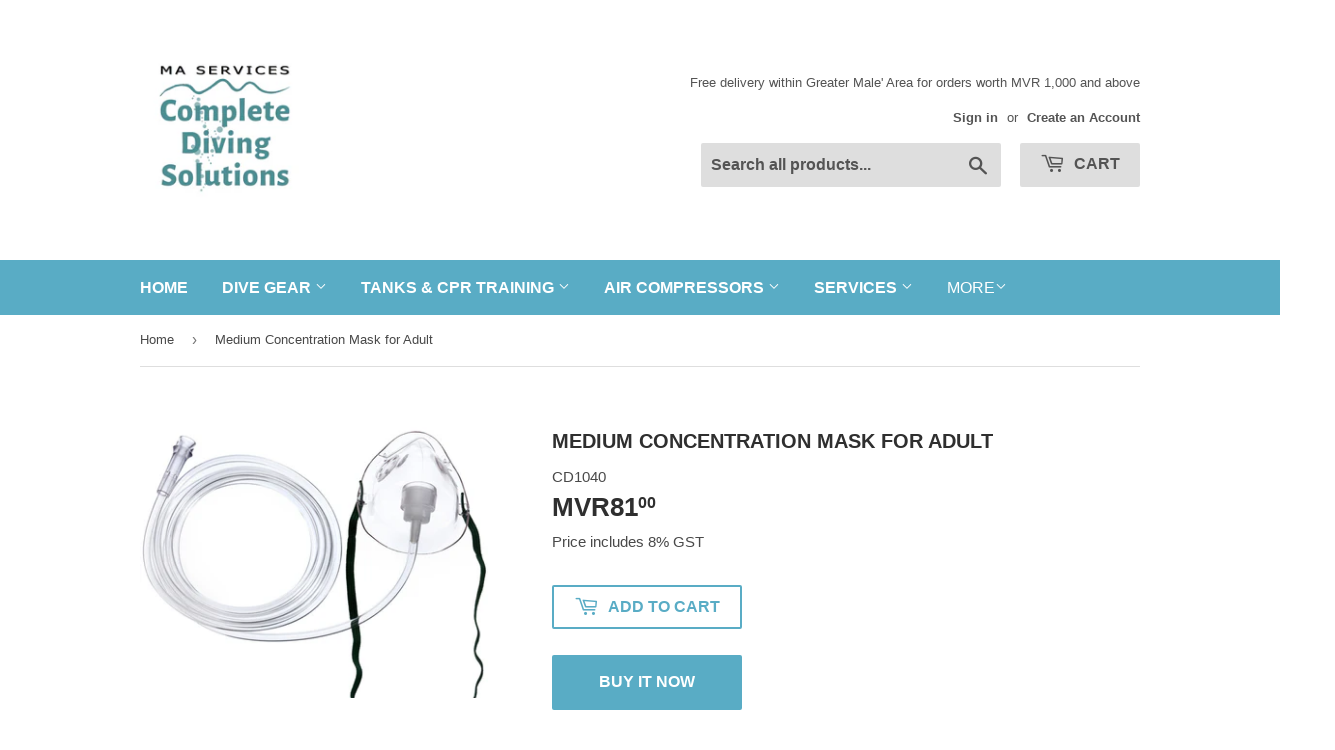

--- FILE ---
content_type: text/html; charset=utf-8
request_url: https://www.maservices.com.mv/products/medium-concentration-mask-for-adult
body_size: 20595
content:
<!doctype html>
<html class="no-touch no-js">
<head>
  <script>(function(H){H.className=H.className.replace(/\bno-js\b/,'js')})(document.documentElement)</script>
  <!-- Basic page needs ================================================== -->
  <meta charset="utf-8">
  <meta http-equiv="X-UA-Compatible" content="IE=edge,chrome=1">

  
  <link rel="shortcut icon" href="//www.maservices.com.mv/cdn/shop/files/Logo_v2_76cd1184-4e15-4081-8a62-b1e18ec1a79c_32x32.png?v=1613722946" type="image/png" />
  

  <!-- Title and description ================================================== -->
  <title>
  Medium Concentration Mask for Adult &ndash; Complete Diving Solutions Shop
  </title>

  
    <meta name="description" content="Medium Concentration See-thru Oxygen Mask with 7&#39; Star Lumen Tubing">
  

  <!-- Product meta ================================================== -->
  <!-- /snippets/social-meta-tags.liquid -->




<meta property="og:site_name" content="Complete Diving Solutions Shop">
<meta property="og:url" content="https://www.maservices.com.mv/products/medium-concentration-mask-for-adult">
<meta property="og:title" content="Medium Concentration Mask for Adult">
<meta property="og:type" content="product">
<meta property="og:description" content="Medium Concentration See-thru Oxygen Mask with 7&#39; Star Lumen Tubing">

  <meta property="og:price:amount" content="81.00">
  <meta property="og:price:currency" content="MVR">

<meta property="og:image" content="http://www.maservices.com.mv/cdn/shop/products/CD1040_ConcentrationMask_1200x1200.jpg?v=1622354044">
<meta property="og:image:secure_url" content="https://www.maservices.com.mv/cdn/shop/products/CD1040_ConcentrationMask_1200x1200.jpg?v=1622354044">


<meta name="twitter:card" content="summary_large_image">
<meta name="twitter:title" content="Medium Concentration Mask for Adult">
<meta name="twitter:description" content="Medium Concentration See-thru Oxygen Mask with 7&#39; Star Lumen Tubing">


  <!-- Helpers ================================================== -->
  <link rel="canonical" href="https://www.maservices.com.mv/products/medium-concentration-mask-for-adult">
  <meta name="viewport" content="width=device-width,initial-scale=1">

  <!-- CSS ================================================== -->
  <link href="//www.maservices.com.mv/cdn/shop/t/2/assets/theme.scss.css?v=37080341830249292121761466849" rel="stylesheet" type="text/css" media="all" />

  <!-- Header hook for plugins ================================================== -->
  <script>window.performance && window.performance.mark && window.performance.mark('shopify.content_for_header.start');</script><meta id="shopify-digital-wallet" name="shopify-digital-wallet" content="/41090384022/digital_wallets/dialog">
<link rel="alternate" type="application/json+oembed" href="https://www.maservices.com.mv/products/medium-concentration-mask-for-adult.oembed">
<script async="async" src="/checkouts/internal/preloads.js?locale=en-MV"></script>
<script id="shopify-features" type="application/json">{"accessToken":"7bd40f0f6bd162704b9460c70444c745","betas":["rich-media-storefront-analytics"],"domain":"www.maservices.com.mv","predictiveSearch":true,"shopId":41090384022,"locale":"en"}</script>
<script>var Shopify = Shopify || {};
Shopify.shop = "ma-services-shop.myshopify.com";
Shopify.locale = "en";
Shopify.currency = {"active":"MVR","rate":"1.0"};
Shopify.country = "MV";
Shopify.theme = {"name":"Supply","id":101584240790,"schema_name":"Supply","schema_version":"8.9.23","theme_store_id":679,"role":"main"};
Shopify.theme.handle = "null";
Shopify.theme.style = {"id":null,"handle":null};
Shopify.cdnHost = "www.maservices.com.mv/cdn";
Shopify.routes = Shopify.routes || {};
Shopify.routes.root = "/";</script>
<script type="module">!function(o){(o.Shopify=o.Shopify||{}).modules=!0}(window);</script>
<script>!function(o){function n(){var o=[];function n(){o.push(Array.prototype.slice.apply(arguments))}return n.q=o,n}var t=o.Shopify=o.Shopify||{};t.loadFeatures=n(),t.autoloadFeatures=n()}(window);</script>
<script id="shop-js-analytics" type="application/json">{"pageType":"product"}</script>
<script defer="defer" async type="module" src="//www.maservices.com.mv/cdn/shopifycloud/shop-js/modules/v2/client.init-shop-cart-sync_C5BV16lS.en.esm.js"></script>
<script defer="defer" async type="module" src="//www.maservices.com.mv/cdn/shopifycloud/shop-js/modules/v2/chunk.common_CygWptCX.esm.js"></script>
<script type="module">
  await import("//www.maservices.com.mv/cdn/shopifycloud/shop-js/modules/v2/client.init-shop-cart-sync_C5BV16lS.en.esm.js");
await import("//www.maservices.com.mv/cdn/shopifycloud/shop-js/modules/v2/chunk.common_CygWptCX.esm.js");

  window.Shopify.SignInWithShop?.initShopCartSync?.({"fedCMEnabled":true,"windoidEnabled":true});

</script>
<script>(function() {
  var isLoaded = false;
  function asyncLoad() {
    if (isLoaded) return;
    isLoaded = true;
    var urls = ["https:\/\/chimpstatic.com\/mcjs-connected\/js\/users\/cdf1757f5c441965fd86bc87f\/e738b01edd2871da57b28066f.js?shop=ma-services-shop.myshopify.com","https:\/\/formbuilder.hulkapps.com\/skeletopapp.js?shop=ma-services-shop.myshopify.com","\/\/backinstock.useamp.com\/widget\/54652_1767158127.js?category=bis\u0026v=6\u0026shop=ma-services-shop.myshopify.com"];
    for (var i = 0; i < urls.length; i++) {
      var s = document.createElement('script');
      s.type = 'text/javascript';
      s.async = true;
      s.src = urls[i];
      var x = document.getElementsByTagName('script')[0];
      x.parentNode.insertBefore(s, x);
    }
  };
  if(window.attachEvent) {
    window.attachEvent('onload', asyncLoad);
  } else {
    window.addEventListener('load', asyncLoad, false);
  }
})();</script>
<script id="__st">var __st={"a":41090384022,"offset":18000,"reqid":"17cbb151-cdf8-453e-b6ac-0d29c8acdf00-1768669880","pageurl":"www.maservices.com.mv\/products\/medium-concentration-mask-for-adult","u":"761183c44474","p":"product","rtyp":"product","rid":6806088810646};</script>
<script>window.ShopifyPaypalV4VisibilityTracking = true;</script>
<script id="captcha-bootstrap">!function(){'use strict';const t='contact',e='account',n='new_comment',o=[[t,t],['blogs',n],['comments',n],[t,'customer']],c=[[e,'customer_login'],[e,'guest_login'],[e,'recover_customer_password'],[e,'create_customer']],r=t=>t.map((([t,e])=>`form[action*='/${t}']:not([data-nocaptcha='true']) input[name='form_type'][value='${e}']`)).join(','),a=t=>()=>t?[...document.querySelectorAll(t)].map((t=>t.form)):[];function s(){const t=[...o],e=r(t);return a(e)}const i='password',u='form_key',d=['recaptcha-v3-token','g-recaptcha-response','h-captcha-response',i],f=()=>{try{return window.sessionStorage}catch{return}},m='__shopify_v',_=t=>t.elements[u];function p(t,e,n=!1){try{const o=window.sessionStorage,c=JSON.parse(o.getItem(e)),{data:r}=function(t){const{data:e,action:n}=t;return t[m]||n?{data:e,action:n}:{data:t,action:n}}(c);for(const[e,n]of Object.entries(r))t.elements[e]&&(t.elements[e].value=n);n&&o.removeItem(e)}catch(o){console.error('form repopulation failed',{error:o})}}const l='form_type',E='cptcha';function T(t){t.dataset[E]=!0}const w=window,h=w.document,L='Shopify',v='ce_forms',y='captcha';let A=!1;((t,e)=>{const n=(g='f06e6c50-85a8-45c8-87d0-21a2b65856fe',I='https://cdn.shopify.com/shopifycloud/storefront-forms-hcaptcha/ce_storefront_forms_captcha_hcaptcha.v1.5.2.iife.js',D={infoText:'Protected by hCaptcha',privacyText:'Privacy',termsText:'Terms'},(t,e,n)=>{const o=w[L][v],c=o.bindForm;if(c)return c(t,g,e,D).then(n);var r;o.q.push([[t,g,e,D],n]),r=I,A||(h.body.append(Object.assign(h.createElement('script'),{id:'captcha-provider',async:!0,src:r})),A=!0)});var g,I,D;w[L]=w[L]||{},w[L][v]=w[L][v]||{},w[L][v].q=[],w[L][y]=w[L][y]||{},w[L][y].protect=function(t,e){n(t,void 0,e),T(t)},Object.freeze(w[L][y]),function(t,e,n,w,h,L){const[v,y,A,g]=function(t,e,n){const i=e?o:[],u=t?c:[],d=[...i,...u],f=r(d),m=r(i),_=r(d.filter((([t,e])=>n.includes(e))));return[a(f),a(m),a(_),s()]}(w,h,L),I=t=>{const e=t.target;return e instanceof HTMLFormElement?e:e&&e.form},D=t=>v().includes(t);t.addEventListener('submit',(t=>{const e=I(t);if(!e)return;const n=D(e)&&!e.dataset.hcaptchaBound&&!e.dataset.recaptchaBound,o=_(e),c=g().includes(e)&&(!o||!o.value);(n||c)&&t.preventDefault(),c&&!n&&(function(t){try{if(!f())return;!function(t){const e=f();if(!e)return;const n=_(t);if(!n)return;const o=n.value;o&&e.removeItem(o)}(t);const e=Array.from(Array(32),(()=>Math.random().toString(36)[2])).join('');!function(t,e){_(t)||t.append(Object.assign(document.createElement('input'),{type:'hidden',name:u})),t.elements[u].value=e}(t,e),function(t,e){const n=f();if(!n)return;const o=[...t.querySelectorAll(`input[type='${i}']`)].map((({name:t})=>t)),c=[...d,...o],r={};for(const[a,s]of new FormData(t).entries())c.includes(a)||(r[a]=s);n.setItem(e,JSON.stringify({[m]:1,action:t.action,data:r}))}(t,e)}catch(e){console.error('failed to persist form',e)}}(e),e.submit())}));const S=(t,e)=>{t&&!t.dataset[E]&&(n(t,e.some((e=>e===t))),T(t))};for(const o of['focusin','change'])t.addEventListener(o,(t=>{const e=I(t);D(e)&&S(e,y())}));const B=e.get('form_key'),M=e.get(l),P=B&&M;t.addEventListener('DOMContentLoaded',(()=>{const t=y();if(P)for(const e of t)e.elements[l].value===M&&p(e,B);[...new Set([...A(),...v().filter((t=>'true'===t.dataset.shopifyCaptcha))])].forEach((e=>S(e,t)))}))}(h,new URLSearchParams(w.location.search),n,t,e,['guest_login'])})(!0,!0)}();</script>
<script integrity="sha256-4kQ18oKyAcykRKYeNunJcIwy7WH5gtpwJnB7kiuLZ1E=" data-source-attribution="shopify.loadfeatures" defer="defer" src="//www.maservices.com.mv/cdn/shopifycloud/storefront/assets/storefront/load_feature-a0a9edcb.js" crossorigin="anonymous"></script>
<script data-source-attribution="shopify.dynamic_checkout.dynamic.init">var Shopify=Shopify||{};Shopify.PaymentButton=Shopify.PaymentButton||{isStorefrontPortableWallets:!0,init:function(){window.Shopify.PaymentButton.init=function(){};var t=document.createElement("script");t.src="https://www.maservices.com.mv/cdn/shopifycloud/portable-wallets/latest/portable-wallets.en.js",t.type="module",document.head.appendChild(t)}};
</script>
<script data-source-attribution="shopify.dynamic_checkout.buyer_consent">
  function portableWalletsHideBuyerConsent(e){var t=document.getElementById("shopify-buyer-consent"),n=document.getElementById("shopify-subscription-policy-button");t&&n&&(t.classList.add("hidden"),t.setAttribute("aria-hidden","true"),n.removeEventListener("click",e))}function portableWalletsShowBuyerConsent(e){var t=document.getElementById("shopify-buyer-consent"),n=document.getElementById("shopify-subscription-policy-button");t&&n&&(t.classList.remove("hidden"),t.removeAttribute("aria-hidden"),n.addEventListener("click",e))}window.Shopify?.PaymentButton&&(window.Shopify.PaymentButton.hideBuyerConsent=portableWalletsHideBuyerConsent,window.Shopify.PaymentButton.showBuyerConsent=portableWalletsShowBuyerConsent);
</script>
<script>
  function portableWalletsCleanup(e){e&&e.src&&console.error("Failed to load portable wallets script "+e.src);var t=document.querySelectorAll("shopify-accelerated-checkout .shopify-payment-button__skeleton, shopify-accelerated-checkout-cart .wallet-cart-button__skeleton"),e=document.getElementById("shopify-buyer-consent");for(let e=0;e<t.length;e++)t[e].remove();e&&e.remove()}function portableWalletsNotLoadedAsModule(e){e instanceof ErrorEvent&&"string"==typeof e.message&&e.message.includes("import.meta")&&"string"==typeof e.filename&&e.filename.includes("portable-wallets")&&(window.removeEventListener("error",portableWalletsNotLoadedAsModule),window.Shopify.PaymentButton.failedToLoad=e,"loading"===document.readyState?document.addEventListener("DOMContentLoaded",window.Shopify.PaymentButton.init):window.Shopify.PaymentButton.init())}window.addEventListener("error",portableWalletsNotLoadedAsModule);
</script>

<script type="module" src="https://www.maservices.com.mv/cdn/shopifycloud/portable-wallets/latest/portable-wallets.en.js" onError="portableWalletsCleanup(this)" crossorigin="anonymous"></script>
<script nomodule>
  document.addEventListener("DOMContentLoaded", portableWalletsCleanup);
</script>

<link id="shopify-accelerated-checkout-styles" rel="stylesheet" media="screen" href="https://www.maservices.com.mv/cdn/shopifycloud/portable-wallets/latest/accelerated-checkout-backwards-compat.css" crossorigin="anonymous">
<style id="shopify-accelerated-checkout-cart">
        #shopify-buyer-consent {
  margin-top: 1em;
  display: inline-block;
  width: 100%;
}

#shopify-buyer-consent.hidden {
  display: none;
}

#shopify-subscription-policy-button {
  background: none;
  border: none;
  padding: 0;
  text-decoration: underline;
  font-size: inherit;
  cursor: pointer;
}

#shopify-subscription-policy-button::before {
  box-shadow: none;
}

      </style>

<script>window.performance && window.performance.mark && window.performance.mark('shopify.content_for_header.end');</script>

  
  

  <script src="//www.maservices.com.mv/cdn/shop/t/2/assets/jquery-2.2.3.min.js?v=58211863146907186831591781806" type="text/javascript"></script>

  <script src="//www.maservices.com.mv/cdn/shop/t/2/assets/lazysizes.min.js?v=8147953233334221341591781807" async="async"></script>
  <script src="//www.maservices.com.mv/cdn/shop/t/2/assets/vendor.js?v=106177282645720727331591781809" defer="defer"></script>
  <script src="//www.maservices.com.mv/cdn/shop/t/2/assets/theme.js?v=88090588602936917221616473816" defer="defer"></script>


<!-- BEGIN app block: shopify://apps/labeler/blocks/app-embed/38a5b8ec-f58a-4fa4-8faa-69ddd0f10a60 -->

<script>
  let aco_allProducts = new Map();
</script>
<script>
  const normalStyle = [
  "background: rgb(173, 216, 230)",
  "padding: 15px",
  "font-size: 1.5em",
  "font-family: 'Poppins', sans-serif",
  "color: black",
  "border-radius: 10px",
  ];
  const warningStyle = [
  "background: rgb(255, 165, 0)",
  "padding: 15px",
  "font-size: 1.5em",
  "font-family: 'Poppins', sans-serif",
  "color: black", 
  "border-radius: 10px",
  ];
  let content = "%cWelcome to labeler v3!🎉🎉";
  let version = "v3";

  if (version !== "v3") {
    content = "%cWarning! Update labeler to v3 ⚠️⚠️";
    console.log(content, warningStyle.join(";"));
  }
  else {
    console.log(content, normalStyle.join(";"));
  }
  try{
     
    
        aco_allProducts.set(`medium-concentration-mask-for-adult`,{
              availableForSale: true,
              collections: [{"id":214765535382,"handle":"cylinder-accessories","updated_at":"2025-12-21T11:09:44+05:00","published_at":"2020-08-22T16:19:55+05:00","sort_order":"best-selling","template_suffix":"","published_scope":"global","title":"Cylinder Spare Parts and Accessories","body_html":"","image":{"created_at":"2021-10-17T10:20:08+05:00","alt":null,"width":500,"height":500,"src":"\/\/www.maservices.com.mv\/cdn\/shop\/collections\/XS_VKT-K.jpg?v=1634448009"}},{"id":302601240726,"handle":"new-products","title":"New Products","updated_at":"2026-01-16T17:06:12+05:00","body_html":"","published_at":"2023-05-31T08:45:30+05:00","sort_order":"created-desc","template_suffix":"","disjunctive":false,"rules":[{"column":"variant_price","relation":"greater_than","condition":"1"}],"published_scope":"global"},{"id":214765797526,"handle":"oxygen-cylinders","updated_at":"2025-08-28T14:06:41+05:00","published_at":"2020-08-22T16:22:05+05:00","sort_order":"best-selling","template_suffix":"","published_scope":"global","title":"Oxygen Cylinders","body_html":"","image":{"created_at":"2021-10-17T10:21:39+05:00","alt":null,"width":360,"height":360,"src":"\/\/www.maservices.com.mv\/cdn\/shop\/collections\/san-o-sub-oxygen-rescue-set_360x_97c860eb-496b-4ac4-9760-3c3495036390.jpg?v=1634448100"}}],
              first_variant: {"id":39946643275926,"title":"Default Title","option1":"Default Title","option2":null,"option3":null,"sku":"CD1040","requires_shipping":true,"taxable":true,"featured_image":null,"available":true,"name":"Medium Concentration Mask for Adult","public_title":null,"options":["Default Title"],"price":8100,"weight":0,"compare_at_price":null,"inventory_management":"shopify","barcode":"43275926","requires_selling_plan":false,"selling_plan_allocations":[]},
              price:`81.00`,
              compareAtPriceRange: {
                maxVariantPrice: {
                    amount: `0.00`,
                    currencyCode: `MVR`
                },
                minVariantPrice: {
                    amount: `0.00`,
                    currencyCode: `MVR`
                },
              },
              createdAt: `2021-05-30 10:54:03 +0500`,
              featuredImage: `products/CD1040_ConcentrationMask.jpg`,
              handle: `medium-concentration-mask-for-adult`,
              id:"6806088810646",
              images: [
                
                {
                  id: "29171684999318",
                  url: `products/CD1040_ConcentrationMask.jpg`,
                  altText: `Medium Concentration Mask for Adult`,
                },
                
              ],
              priceRange: {
                maxVariantPrice: {
                  amount:`81.00`
                },
                minVariantPrice: {
                  amount:`81.00`
                },
              },
              productType: `mask`,
              publishedAt: `2021-05-30 10:54:04 +0500`,
              tags: [],
              title: `Medium Concentration Mask for Adult`,
              variants: [
                
                {
                availableForSale: true,
                compareAtPrice : {
                  amount:``
                },
                id: `gid://shopify/ProductVariant/39946643275926`,
                quantityAvailable:24,
                image : {
                  id: "null",
                  url: ``,
                  altText: ``,
                },
                price :{
                  amount: `81.00`,
                  currencyCode: `MVR`
                  },
                title: `Default Title`,
                },
                
              ] ,
              vendor: `MERET`,
              type: `mask`,
            });
       
   
    
       }catch(err){
        console.log(err)
       }
       aco_allProducts.forEach((value,key) => {
        const data = aco_allProducts.get(key)
        data.totalInventory = data.variants.reduce((acc,curr) => {
          return acc + curr.quantityAvailable
        },0)
        data.variants.forEach((el,index)=>{
          if(!el.image.url){
            data.variants[index].image.url = data.images[0]?.url || ""
          }
        })
        aco_allProducts.set(key,data)
       });
</script>

  <script
    src="https://cdnjs.cloudflare.com/ajax/libs/axios/1.6.7/axios.min.js"
    integrity="sha512-NQfB/bDaB8kaSXF8E77JjhHG5PM6XVRxvHzkZiwl3ddWCEPBa23T76MuWSwAJdMGJnmQqM0VeY9kFszsrBEFrQ=="
    crossorigin="anonymous"
    referrerpolicy="no-referrer"
    defer
  ></script>
  <script>
    const betaStyle = [
    "background: rgb(144, 238, 144)",
    "padding: 5px",
    "font-size: 1em",
    "font-family: 'Poppins', sans-serif",
    "color: black",
    "border-radius: 10px",
    ];
    const isbeta = "false";
    const betaContent = "%cStable version"
    console.log(betaContent, betaStyle.join(";"));
    let labelerCdnData = {"version":"v3","status":true,"storeFrontApi":"741ef8d2a8e99e3e8920755ef5b3307c","subscription":{},"badges":[{"id":"890d0f11-56ab-4ebf-8da4-5b6bfc0ab4d4","title":"Year End Sale","imageUrl":"uploads/css/css-badge/labeler-css-badge-jGCSEL.png","svgUrl":"uploads/css/css-badge/labeler-css-badge-jGCSEL.svg","pngUrl":null,"webpUrl":null,"style":{"type":"percentage","angle":0,"width":40,"height":25,"margin":{"top":0,"left":0,"right":"inherit","bottom":"inherit","objectPosition":"left top"},"opacity":1,"position":"LT","svgStyle":{"text":[{"x":"6","y":"18","key":"t1","fill":"#fc0000","text":"YEAR END SALE","type":"text","fontSize":"9","fontFamily":"Roboto","fontWeight":"bold","letterSpacing":"0em"}],"shape":[{"key":"s1","fill":"#d3c60d","type":"path"},{"key":"s2","fill":"#edf603","type":"path"}]},"alignment":null,"animation":{"name":"none","duration":2,"iteration":"infinite"},"aspectRatio":true},"createdAt":"2024-12-13T18:04:23.389Z","isActivated":false,"rules":{"inStock":false,"lowStock":10,"selected":["specificProducts"],"scheduler":{"status":false,"endDate":"2025-02-14T00:00:00.000Z","endTime":"23:59","timezone":"(GMT-12:00) Etc/GMT+12","weekdays":{"friday":{"end":"23:59","start":"00:00","status":true},"monday":{"end":"23:59","start":"00:00","status":true},"sunday":{"end":"23:59","start":"00:00","status":true},"tuesday":{"end":"23:59","start":"00:00","status":true},"saturday":{"end":"23:59","start":"00:00","status":true},"thursday":{"end":"23:59","start":"00:00","status":true},"wednesday":{"end":"23:59","start":"00:00","status":true}},"startDate":"2024-12-14T00:00:00.000Z","startTime":"00:00"},"comingSoon":7,"outOfStock":false,"priceRange":{"max":2000,"min":0},"allProducts":false,"newArrivals":7,"productType":{"excludeTypes":[],"includeTypes":[]},"specificTags":{"excludeTags":[],"includeTags":[]},"productVendor":{"excludeVendors":[],"includeVendors":[]},"publishedDate":{"to":"2024-12-14T00:00:00.000Z","from":"2024-12-07T00:00:00.000Z"},"specificProducts":["gid://shopify/Product/5665548009622","gid://shopify/Product/5719579951254","gid://shopify/Product/5668108861590","gid://shopify/Product/8315465564310","gid://shopify/Product/6651701461142","gid://shopify/Product/8315465367702","gid://shopify/Product/5324647334038","gid://shopify/Product/5316079452310","gid://shopify/Product/6107424751766","gid://shopify/Product/5324501844118","gid://shopify/Product/5531169685654","gid://shopify/Product/5532568551574","gid://shopify/Product/7369029812374","gid://shopify/Product/7663971729558","gid://shopify/Product/5311281168534","gid://shopify/Product/5531258781846","gid://shopify/Product/5328964026518","gid://shopify/Product/5356903563414","gid://shopify/Product/5356923748502","gid://shopify/Product/5754918240406","gid://shopify/Product/5665122123926","gid://shopify/Product/5719749197974","gid://shopify/Product/5675671224470","gid://shopify/Product/5356861259926","gid://shopify/Product/7567781626006","gid://shopify/Product/5743512322198","gid://shopify/Product/7794572198038","gid://shopify/Product/7780236165270","gid://shopify/Product/8303744647318","gid://shopify/Product/5741635469462","gid://shopify/Product/5743533392022","gid://shopify/Product/5743546663062","gid://shopify/Product/8299921146006","gid://shopify/Product/8315466055830","gid://shopify/Product/5328892231830","gid://shopify/Product/5311154749590","gid://shopify/Product/7377450860694","gid://shopify/Product/7794519736470","gid://shopify/Product/6555964932246","gid://shopify/Product/5324692717718","gid://shopify/Product/5316017094806","gid://shopify/Product/5776902160534","gid://shopify/Product/5776730423446","gid://shopify/Product/5776478273686","gid://shopify/Product/5776443637910","gid://shopify/Product/5325213958294","gid://shopify/Product/5325216252054"],"specificVariants":[],"countryRestriction":{"excludedCountry":[],"includedCountry":[]},"specificCollection":{"excludeCollections":[],"includeCollections":[]}},"svgToStoreFront":true,"premium":false,"selectedPages":["products","home","search","collections"],"dynamic":false,"options":{"timerOptions":{"dayLabel":"Days","minLabel":"Minutes","secLabel":"Seconds","hourLabel":"Hours","hideAfterTimeOut":false},"percentageInBetweenForSaleOn":{"max":100,"min":1,"status":false}},"shopId":"021b0bca-e96e-4798-baea-8f17de9694b0","categoryId":"b0954095-8c7c-4c53-bab3-0adf375f48ce","collectionId":"bd8322c7-0249-46d5-9c78-8fa99920cf5e","Category":{"name":"Customizable","id":"b0954095-8c7c-4c53-bab3-0adf375f48ce"}}],"labels":[],"trustBadges":[],"announcements":[],"configuration":{"path":{},"style":{},"attributes":[],"themeOverWrite":[{"page":"product","child":"","parent":""},{"page":"collection","child":"","parent":""},{"page":"home","child":"","parent":""},{"page":"search","child":"","parent":""}],"modalConfiguration":{"isModalClosed":true}}}
  </script>
  <script
    src="https://cdn.shopify.com/extensions/019aa5a9-33de-7785-bd5d-f450f9f04838/4.1.1/assets/migrate.js"
    type="text/javascript"
    id="labeler_migrate"
    defer
  ></script>
  <script
    src="https://cdn.shopify.com/extensions/019aa5a9-33de-7785-bd5d-f450f9f04838/4.1.1/assets/fetchProduct.js"
    type="text/javascript"
    id="labeler_fetchProduct"
    defer
  ></script>
  <script
    src="https://cdn.shopify.com/extensions/019aa5a9-33de-7785-bd5d-f450f9f04838/4.1.1/assets/themejson.js"
    type="text/javascript"
    id="labeler_themejson"
    defer
  ></script>
  <script
    src="https://cdn.shopify.com/extensions/019aa5a9-33de-7785-bd5d-f450f9f04838/4.1.1/assets/product-label-js-v3.js"
    type="text/javascript"
    id="labeler_product-label-js-v3"
    defer
  ></script>
  <link rel="stylesheet" href="https://cdn.shopify.com/extensions/019aa5a9-33de-7785-bd5d-f450f9f04838/4.1.1/assets/style.css">
  <link rel="stylesheet" href="https://cdn.shopify.com/extensions/019aa5a9-33de-7785-bd5d-f450f9f04838/4.1.1/assets/animations.css">


<!-- END app block --><link href="https://monorail-edge.shopifysvc.com" rel="dns-prefetch">
<script>(function(){if ("sendBeacon" in navigator && "performance" in window) {try {var session_token_from_headers = performance.getEntriesByType('navigation')[0].serverTiming.find(x => x.name == '_s').description;} catch {var session_token_from_headers = undefined;}var session_cookie_matches = document.cookie.match(/_shopify_s=([^;]*)/);var session_token_from_cookie = session_cookie_matches && session_cookie_matches.length === 2 ? session_cookie_matches[1] : "";var session_token = session_token_from_headers || session_token_from_cookie || "";function handle_abandonment_event(e) {var entries = performance.getEntries().filter(function(entry) {return /monorail-edge.shopifysvc.com/.test(entry.name);});if (!window.abandonment_tracked && entries.length === 0) {window.abandonment_tracked = true;var currentMs = Date.now();var navigation_start = performance.timing.navigationStart;var payload = {shop_id: 41090384022,url: window.location.href,navigation_start,duration: currentMs - navigation_start,session_token,page_type: "product"};window.navigator.sendBeacon("https://monorail-edge.shopifysvc.com/v1/produce", JSON.stringify({schema_id: "online_store_buyer_site_abandonment/1.1",payload: payload,metadata: {event_created_at_ms: currentMs,event_sent_at_ms: currentMs}}));}}window.addEventListener('pagehide', handle_abandonment_event);}}());</script>
<script id="web-pixels-manager-setup">(function e(e,d,r,n,o){if(void 0===o&&(o={}),!Boolean(null===(a=null===(i=window.Shopify)||void 0===i?void 0:i.analytics)||void 0===a?void 0:a.replayQueue)){var i,a;window.Shopify=window.Shopify||{};var t=window.Shopify;t.analytics=t.analytics||{};var s=t.analytics;s.replayQueue=[],s.publish=function(e,d,r){return s.replayQueue.push([e,d,r]),!0};try{self.performance.mark("wpm:start")}catch(e){}var l=function(){var e={modern:/Edge?\/(1{2}[4-9]|1[2-9]\d|[2-9]\d{2}|\d{4,})\.\d+(\.\d+|)|Firefox\/(1{2}[4-9]|1[2-9]\d|[2-9]\d{2}|\d{4,})\.\d+(\.\d+|)|Chrom(ium|e)\/(9{2}|\d{3,})\.\d+(\.\d+|)|(Maci|X1{2}).+ Version\/(15\.\d+|(1[6-9]|[2-9]\d|\d{3,})\.\d+)([,.]\d+|)( \(\w+\)|)( Mobile\/\w+|) Safari\/|Chrome.+OPR\/(9{2}|\d{3,})\.\d+\.\d+|(CPU[ +]OS|iPhone[ +]OS|CPU[ +]iPhone|CPU IPhone OS|CPU iPad OS)[ +]+(15[._]\d+|(1[6-9]|[2-9]\d|\d{3,})[._]\d+)([._]\d+|)|Android:?[ /-](13[3-9]|1[4-9]\d|[2-9]\d{2}|\d{4,})(\.\d+|)(\.\d+|)|Android.+Firefox\/(13[5-9]|1[4-9]\d|[2-9]\d{2}|\d{4,})\.\d+(\.\d+|)|Android.+Chrom(ium|e)\/(13[3-9]|1[4-9]\d|[2-9]\d{2}|\d{4,})\.\d+(\.\d+|)|SamsungBrowser\/([2-9]\d|\d{3,})\.\d+/,legacy:/Edge?\/(1[6-9]|[2-9]\d|\d{3,})\.\d+(\.\d+|)|Firefox\/(5[4-9]|[6-9]\d|\d{3,})\.\d+(\.\d+|)|Chrom(ium|e)\/(5[1-9]|[6-9]\d|\d{3,})\.\d+(\.\d+|)([\d.]+$|.*Safari\/(?![\d.]+ Edge\/[\d.]+$))|(Maci|X1{2}).+ Version\/(10\.\d+|(1[1-9]|[2-9]\d|\d{3,})\.\d+)([,.]\d+|)( \(\w+\)|)( Mobile\/\w+|) Safari\/|Chrome.+OPR\/(3[89]|[4-9]\d|\d{3,})\.\d+\.\d+|(CPU[ +]OS|iPhone[ +]OS|CPU[ +]iPhone|CPU IPhone OS|CPU iPad OS)[ +]+(10[._]\d+|(1[1-9]|[2-9]\d|\d{3,})[._]\d+)([._]\d+|)|Android:?[ /-](13[3-9]|1[4-9]\d|[2-9]\d{2}|\d{4,})(\.\d+|)(\.\d+|)|Mobile Safari.+OPR\/([89]\d|\d{3,})\.\d+\.\d+|Android.+Firefox\/(13[5-9]|1[4-9]\d|[2-9]\d{2}|\d{4,})\.\d+(\.\d+|)|Android.+Chrom(ium|e)\/(13[3-9]|1[4-9]\d|[2-9]\d{2}|\d{4,})\.\d+(\.\d+|)|Android.+(UC? ?Browser|UCWEB|U3)[ /]?(15\.([5-9]|\d{2,})|(1[6-9]|[2-9]\d|\d{3,})\.\d+)\.\d+|SamsungBrowser\/(5\.\d+|([6-9]|\d{2,})\.\d+)|Android.+MQ{2}Browser\/(14(\.(9|\d{2,})|)|(1[5-9]|[2-9]\d|\d{3,})(\.\d+|))(\.\d+|)|K[Aa][Ii]OS\/(3\.\d+|([4-9]|\d{2,})\.\d+)(\.\d+|)/},d=e.modern,r=e.legacy,n=navigator.userAgent;return n.match(d)?"modern":n.match(r)?"legacy":"unknown"}(),u="modern"===l?"modern":"legacy",c=(null!=n?n:{modern:"",legacy:""})[u],f=function(e){return[e.baseUrl,"/wpm","/b",e.hashVersion,"modern"===e.buildTarget?"m":"l",".js"].join("")}({baseUrl:d,hashVersion:r,buildTarget:u}),m=function(e){var d=e.version,r=e.bundleTarget,n=e.surface,o=e.pageUrl,i=e.monorailEndpoint;return{emit:function(e){var a=e.status,t=e.errorMsg,s=(new Date).getTime(),l=JSON.stringify({metadata:{event_sent_at_ms:s},events:[{schema_id:"web_pixels_manager_load/3.1",payload:{version:d,bundle_target:r,page_url:o,status:a,surface:n,error_msg:t},metadata:{event_created_at_ms:s}}]});if(!i)return console&&console.warn&&console.warn("[Web Pixels Manager] No Monorail endpoint provided, skipping logging."),!1;try{return self.navigator.sendBeacon.bind(self.navigator)(i,l)}catch(e){}var u=new XMLHttpRequest;try{return u.open("POST",i,!0),u.setRequestHeader("Content-Type","text/plain"),u.send(l),!0}catch(e){return console&&console.warn&&console.warn("[Web Pixels Manager] Got an unhandled error while logging to Monorail."),!1}}}}({version:r,bundleTarget:l,surface:e.surface,pageUrl:self.location.href,monorailEndpoint:e.monorailEndpoint});try{o.browserTarget=l,function(e){var d=e.src,r=e.async,n=void 0===r||r,o=e.onload,i=e.onerror,a=e.sri,t=e.scriptDataAttributes,s=void 0===t?{}:t,l=document.createElement("script"),u=document.querySelector("head"),c=document.querySelector("body");if(l.async=n,l.src=d,a&&(l.integrity=a,l.crossOrigin="anonymous"),s)for(var f in s)if(Object.prototype.hasOwnProperty.call(s,f))try{l.dataset[f]=s[f]}catch(e){}if(o&&l.addEventListener("load",o),i&&l.addEventListener("error",i),u)u.appendChild(l);else{if(!c)throw new Error("Did not find a head or body element to append the script");c.appendChild(l)}}({src:f,async:!0,onload:function(){if(!function(){var e,d;return Boolean(null===(d=null===(e=window.Shopify)||void 0===e?void 0:e.analytics)||void 0===d?void 0:d.initialized)}()){var d=window.webPixelsManager.init(e)||void 0;if(d){var r=window.Shopify.analytics;r.replayQueue.forEach((function(e){var r=e[0],n=e[1],o=e[2];d.publishCustomEvent(r,n,o)})),r.replayQueue=[],r.publish=d.publishCustomEvent,r.visitor=d.visitor,r.initialized=!0}}},onerror:function(){return m.emit({status:"failed",errorMsg:"".concat(f," has failed to load")})},sri:function(e){var d=/^sha384-[A-Za-z0-9+/=]+$/;return"string"==typeof e&&d.test(e)}(c)?c:"",scriptDataAttributes:o}),m.emit({status:"loading"})}catch(e){m.emit({status:"failed",errorMsg:(null==e?void 0:e.message)||"Unknown error"})}}})({shopId: 41090384022,storefrontBaseUrl: "https://www.maservices.com.mv",extensionsBaseUrl: "https://extensions.shopifycdn.com/cdn/shopifycloud/web-pixels-manager",monorailEndpoint: "https://monorail-edge.shopifysvc.com/unstable/produce_batch",surface: "storefront-renderer",enabledBetaFlags: ["2dca8a86"],webPixelsConfigList: [{"id":"172556438","configuration":"{\"pixel_id\":\"1507934656788091\",\"pixel_type\":\"facebook_pixel\",\"metaapp_system_user_token\":\"-\"}","eventPayloadVersion":"v1","runtimeContext":"OPEN","scriptVersion":"ca16bc87fe92b6042fbaa3acc2fbdaa6","type":"APP","apiClientId":2329312,"privacyPurposes":["ANALYTICS","MARKETING","SALE_OF_DATA"],"dataSharingAdjustments":{"protectedCustomerApprovalScopes":["read_customer_address","read_customer_email","read_customer_name","read_customer_personal_data","read_customer_phone"]}},{"id":"shopify-app-pixel","configuration":"{}","eventPayloadVersion":"v1","runtimeContext":"STRICT","scriptVersion":"0450","apiClientId":"shopify-pixel","type":"APP","privacyPurposes":["ANALYTICS","MARKETING"]},{"id":"shopify-custom-pixel","eventPayloadVersion":"v1","runtimeContext":"LAX","scriptVersion":"0450","apiClientId":"shopify-pixel","type":"CUSTOM","privacyPurposes":["ANALYTICS","MARKETING"]}],isMerchantRequest: false,initData: {"shop":{"name":"Complete Diving Solutions Shop","paymentSettings":{"currencyCode":"MVR"},"myshopifyDomain":"ma-services-shop.myshopify.com","countryCode":"MV","storefrontUrl":"https:\/\/www.maservices.com.mv"},"customer":null,"cart":null,"checkout":null,"productVariants":[{"price":{"amount":81.0,"currencyCode":"MVR"},"product":{"title":"Medium Concentration Mask for Adult","vendor":"MERET","id":"6806088810646","untranslatedTitle":"Medium Concentration Mask for Adult","url":"\/products\/medium-concentration-mask-for-adult","type":"mask"},"id":"39946643275926","image":{"src":"\/\/www.maservices.com.mv\/cdn\/shop\/products\/CD1040_ConcentrationMask.jpg?v=1622354044"},"sku":"CD1040","title":"Default Title","untranslatedTitle":"Default Title"}],"purchasingCompany":null},},"https://www.maservices.com.mv/cdn","fcfee988w5aeb613cpc8e4bc33m6693e112",{"modern":"","legacy":""},{"shopId":"41090384022","storefrontBaseUrl":"https:\/\/www.maservices.com.mv","extensionBaseUrl":"https:\/\/extensions.shopifycdn.com\/cdn\/shopifycloud\/web-pixels-manager","surface":"storefront-renderer","enabledBetaFlags":"[\"2dca8a86\"]","isMerchantRequest":"false","hashVersion":"fcfee988w5aeb613cpc8e4bc33m6693e112","publish":"custom","events":"[[\"page_viewed\",{}],[\"product_viewed\",{\"productVariant\":{\"price\":{\"amount\":81.0,\"currencyCode\":\"MVR\"},\"product\":{\"title\":\"Medium Concentration Mask for Adult\",\"vendor\":\"MERET\",\"id\":\"6806088810646\",\"untranslatedTitle\":\"Medium Concentration Mask for Adult\",\"url\":\"\/products\/medium-concentration-mask-for-adult\",\"type\":\"mask\"},\"id\":\"39946643275926\",\"image\":{\"src\":\"\/\/www.maservices.com.mv\/cdn\/shop\/products\/CD1040_ConcentrationMask.jpg?v=1622354044\"},\"sku\":\"CD1040\",\"title\":\"Default Title\",\"untranslatedTitle\":\"Default Title\"}}]]"});</script><script>
  window.ShopifyAnalytics = window.ShopifyAnalytics || {};
  window.ShopifyAnalytics.meta = window.ShopifyAnalytics.meta || {};
  window.ShopifyAnalytics.meta.currency = 'MVR';
  var meta = {"product":{"id":6806088810646,"gid":"gid:\/\/shopify\/Product\/6806088810646","vendor":"MERET","type":"mask","handle":"medium-concentration-mask-for-adult","variants":[{"id":39946643275926,"price":8100,"name":"Medium Concentration Mask for Adult","public_title":null,"sku":"CD1040"}],"remote":false},"page":{"pageType":"product","resourceType":"product","resourceId":6806088810646,"requestId":"17cbb151-cdf8-453e-b6ac-0d29c8acdf00-1768669880"}};
  for (var attr in meta) {
    window.ShopifyAnalytics.meta[attr] = meta[attr];
  }
</script>
<script class="analytics">
  (function () {
    var customDocumentWrite = function(content) {
      var jquery = null;

      if (window.jQuery) {
        jquery = window.jQuery;
      } else if (window.Checkout && window.Checkout.$) {
        jquery = window.Checkout.$;
      }

      if (jquery) {
        jquery('body').append(content);
      }
    };

    var hasLoggedConversion = function(token) {
      if (token) {
        return document.cookie.indexOf('loggedConversion=' + token) !== -1;
      }
      return false;
    }

    var setCookieIfConversion = function(token) {
      if (token) {
        var twoMonthsFromNow = new Date(Date.now());
        twoMonthsFromNow.setMonth(twoMonthsFromNow.getMonth() + 2);

        document.cookie = 'loggedConversion=' + token + '; expires=' + twoMonthsFromNow;
      }
    }

    var trekkie = window.ShopifyAnalytics.lib = window.trekkie = window.trekkie || [];
    if (trekkie.integrations) {
      return;
    }
    trekkie.methods = [
      'identify',
      'page',
      'ready',
      'track',
      'trackForm',
      'trackLink'
    ];
    trekkie.factory = function(method) {
      return function() {
        var args = Array.prototype.slice.call(arguments);
        args.unshift(method);
        trekkie.push(args);
        return trekkie;
      };
    };
    for (var i = 0; i < trekkie.methods.length; i++) {
      var key = trekkie.methods[i];
      trekkie[key] = trekkie.factory(key);
    }
    trekkie.load = function(config) {
      trekkie.config = config || {};
      trekkie.config.initialDocumentCookie = document.cookie;
      var first = document.getElementsByTagName('script')[0];
      var script = document.createElement('script');
      script.type = 'text/javascript';
      script.onerror = function(e) {
        var scriptFallback = document.createElement('script');
        scriptFallback.type = 'text/javascript';
        scriptFallback.onerror = function(error) {
                var Monorail = {
      produce: function produce(monorailDomain, schemaId, payload) {
        var currentMs = new Date().getTime();
        var event = {
          schema_id: schemaId,
          payload: payload,
          metadata: {
            event_created_at_ms: currentMs,
            event_sent_at_ms: currentMs
          }
        };
        return Monorail.sendRequest("https://" + monorailDomain + "/v1/produce", JSON.stringify(event));
      },
      sendRequest: function sendRequest(endpointUrl, payload) {
        // Try the sendBeacon API
        if (window && window.navigator && typeof window.navigator.sendBeacon === 'function' && typeof window.Blob === 'function' && !Monorail.isIos12()) {
          var blobData = new window.Blob([payload], {
            type: 'text/plain'
          });

          if (window.navigator.sendBeacon(endpointUrl, blobData)) {
            return true;
          } // sendBeacon was not successful

        } // XHR beacon

        var xhr = new XMLHttpRequest();

        try {
          xhr.open('POST', endpointUrl);
          xhr.setRequestHeader('Content-Type', 'text/plain');
          xhr.send(payload);
        } catch (e) {
          console.log(e);
        }

        return false;
      },
      isIos12: function isIos12() {
        return window.navigator.userAgent.lastIndexOf('iPhone; CPU iPhone OS 12_') !== -1 || window.navigator.userAgent.lastIndexOf('iPad; CPU OS 12_') !== -1;
      }
    };
    Monorail.produce('monorail-edge.shopifysvc.com',
      'trekkie_storefront_load_errors/1.1',
      {shop_id: 41090384022,
      theme_id: 101584240790,
      app_name: "storefront",
      context_url: window.location.href,
      source_url: "//www.maservices.com.mv/cdn/s/trekkie.storefront.cd680fe47e6c39ca5d5df5f0a32d569bc48c0f27.min.js"});

        };
        scriptFallback.async = true;
        scriptFallback.src = '//www.maservices.com.mv/cdn/s/trekkie.storefront.cd680fe47e6c39ca5d5df5f0a32d569bc48c0f27.min.js';
        first.parentNode.insertBefore(scriptFallback, first);
      };
      script.async = true;
      script.src = '//www.maservices.com.mv/cdn/s/trekkie.storefront.cd680fe47e6c39ca5d5df5f0a32d569bc48c0f27.min.js';
      first.parentNode.insertBefore(script, first);
    };
    trekkie.load(
      {"Trekkie":{"appName":"storefront","development":false,"defaultAttributes":{"shopId":41090384022,"isMerchantRequest":null,"themeId":101584240790,"themeCityHash":"15011666095575066438","contentLanguage":"en","currency":"MVR","eventMetadataId":"01ff72bf-7360-4aa6-82d8-33f6e3ff78ae"},"isServerSideCookieWritingEnabled":true,"monorailRegion":"shop_domain","enabledBetaFlags":["65f19447"]},"Session Attribution":{},"S2S":{"facebookCapiEnabled":true,"source":"trekkie-storefront-renderer","apiClientId":580111}}
    );

    var loaded = false;
    trekkie.ready(function() {
      if (loaded) return;
      loaded = true;

      window.ShopifyAnalytics.lib = window.trekkie;

      var originalDocumentWrite = document.write;
      document.write = customDocumentWrite;
      try { window.ShopifyAnalytics.merchantGoogleAnalytics.call(this); } catch(error) {};
      document.write = originalDocumentWrite;

      window.ShopifyAnalytics.lib.page(null,{"pageType":"product","resourceType":"product","resourceId":6806088810646,"requestId":"17cbb151-cdf8-453e-b6ac-0d29c8acdf00-1768669880","shopifyEmitted":true});

      var match = window.location.pathname.match(/checkouts\/(.+)\/(thank_you|post_purchase)/)
      var token = match? match[1]: undefined;
      if (!hasLoggedConversion(token)) {
        setCookieIfConversion(token);
        window.ShopifyAnalytics.lib.track("Viewed Product",{"currency":"MVR","variantId":39946643275926,"productId":6806088810646,"productGid":"gid:\/\/shopify\/Product\/6806088810646","name":"Medium Concentration Mask for Adult","price":"81.00","sku":"CD1040","brand":"MERET","variant":null,"category":"mask","nonInteraction":true,"remote":false},undefined,undefined,{"shopifyEmitted":true});
      window.ShopifyAnalytics.lib.track("monorail:\/\/trekkie_storefront_viewed_product\/1.1",{"currency":"MVR","variantId":39946643275926,"productId":6806088810646,"productGid":"gid:\/\/shopify\/Product\/6806088810646","name":"Medium Concentration Mask for Adult","price":"81.00","sku":"CD1040","brand":"MERET","variant":null,"category":"mask","nonInteraction":true,"remote":false,"referer":"https:\/\/www.maservices.com.mv\/products\/medium-concentration-mask-for-adult"});
      }
    });


        var eventsListenerScript = document.createElement('script');
        eventsListenerScript.async = true;
        eventsListenerScript.src = "//www.maservices.com.mv/cdn/shopifycloud/storefront/assets/shop_events_listener-3da45d37.js";
        document.getElementsByTagName('head')[0].appendChild(eventsListenerScript);

})();</script>
<script
  defer
  src="https://www.maservices.com.mv/cdn/shopifycloud/perf-kit/shopify-perf-kit-3.0.4.min.js"
  data-application="storefront-renderer"
  data-shop-id="41090384022"
  data-render-region="gcp-us-central1"
  data-page-type="product"
  data-theme-instance-id="101584240790"
  data-theme-name="Supply"
  data-theme-version="8.9.23"
  data-monorail-region="shop_domain"
  data-resource-timing-sampling-rate="10"
  data-shs="true"
  data-shs-beacon="true"
  data-shs-export-with-fetch="true"
  data-shs-logs-sample-rate="1"
  data-shs-beacon-endpoint="https://www.maservices.com.mv/api/collect"
></script>
</head>

<body id="medium-concentration-mask-for-adult" class="template-product">

  <div id="shopify-section-header" class="shopify-section header-section"><header class="site-header" role="banner" data-section-id="header" data-section-type="header-section">
  <div class="wrapper">

    <div class="grid--full">
      <div class="grid-item large--one-half">
        
          <div class="h1 header-logo" itemscope itemtype="http://schema.org/Organization">
        
          
          

          <a href="/" itemprop="url">
            <div class="lazyload__image-wrapper no-js header-logo__image" style="max-width:170px;">
              <div style="padding-top:100.0%;">
                <img class="lazyload js"
                  data-src="//www.maservices.com.mv/cdn/shop/files/Complete_Diving_Solutions_3_{width}x.png?v=1673160836"
                  data-widths="[180, 360, 540, 720, 900, 1080, 1296, 1512, 1728, 2048]"
                  data-aspectratio="1.0"
                  data-sizes="auto"
                  alt="Complete Diving Solutions Shop"
                  style="width:170px;">
              </div>
            </div>
            <noscript>
              
              <img src="//www.maservices.com.mv/cdn/shop/files/Complete_Diving_Solutions_3_170x.png?v=1673160836"
                srcset="//www.maservices.com.mv/cdn/shop/files/Complete_Diving_Solutions_3_170x.png?v=1673160836 1x, //www.maservices.com.mv/cdn/shop/files/Complete_Diving_Solutions_3_170x@2x.png?v=1673160836 2x"
                alt="Complete Diving Solutions Shop"
                itemprop="logo"
                style="max-width:170px;">
            </noscript>
          </a>
          
        
          </div>
        
      </div>

      <div class="grid-item large--one-half text-center large--text-right">
        
          <div class="site-header--text-links">
            
              

                <p>Free delivery within Greater Male&#39; Area for orders worth MVR 1,000 and above</p>

              
            

            
              <span class="site-header--meta-links medium-down--hide">
                
                  <a href="/account/login" id="customer_login_link">Sign in</a>
                  <span class="site-header--spacer">or</span>
                  <a href="/account/register" id="customer_register_link">Create an Account</a>
                
              </span>
            
          </div>

          <br class="medium-down--hide">
        

        <form action="/search" method="get" class="search-bar" role="search">
  <input type="hidden" name="type" value="product">

  <input type="search" name="q" value="" placeholder="Search all products..." aria-label="Search all products...">
  <button type="submit" class="search-bar--submit icon-fallback-text">
    <span class="icon icon-search" aria-hidden="true"></span>
    <span class="fallback-text">Search</span>
  </button>
</form>


        <a href="/cart" class="header-cart-btn cart-toggle">
          <span class="icon icon-cart"></span>
          Cart <span class="cart-count cart-badge--desktop hidden-count">0</span>
        </a>
      </div>
    </div>

  </div>
</header>

<div id="mobileNavBar">
  <div class="display-table-cell">
    <button class="menu-toggle mobileNavBar-link" aria-controls="navBar" aria-expanded="false"><span class="icon icon-hamburger" aria-hidden="true"></span>Menu</button>
  </div>
  <div class="display-table-cell">
    <a href="/cart" class="cart-toggle mobileNavBar-link">
      <span class="icon icon-cart"></span>
      Cart <span class="cart-count hidden-count">0</span>
    </a>
  </div>
</div>

<nav class="nav-bar" id="navBar" role="navigation">
  <div class="wrapper">
    <form action="/search" method="get" class="search-bar" role="search">
  <input type="hidden" name="type" value="product">

  <input type="search" name="q" value="" placeholder="Search all products..." aria-label="Search all products...">
  <button type="submit" class="search-bar--submit icon-fallback-text">
    <span class="icon icon-search" aria-hidden="true"></span>
    <span class="fallback-text">Search</span>
  </button>
</form>

    <ul class="mobile-nav" id="MobileNav">
  
  
    
      <li>
        <a
          href="/"
          class="mobile-nav--link"
          data-meganav-type="child"
          >
            Home
        </a>
      </li>
    
  
    
      
      <li
        class="mobile-nav--has-dropdown "
        aria-haspopup="true">
        <a
          href="/pages/dive-gear"
          class="mobile-nav--link"
          data-meganav-type="parent"
          >
            Dive Gear
        </a>
        <button class="icon icon-arrow-down mobile-nav--button"
          aria-expanded="false"
          aria-label="Dive Gear Menu">
        </button>
        <ul
          id="MenuParent-2"
          class="mobile-nav--dropdown "
          data-meganav-dropdown>
          
            
              <li>
                <a
                  href="/collections/freediving"
                  class="mobile-nav--link"
                  data-meganav-type="child"
                  >
                    Freediving (New!)
                </a>
              </li>
            
          
            
              <li>
                <a
                  href="/collections/regulators"
                  class="mobile-nav--link"
                  data-meganav-type="child"
                  >
                    Regulators
                </a>
              </li>
            
          
            
              <li>
                <a
                  href="/collections/bcd"
                  class="mobile-nav--link"
                  data-meganav-type="child"
                  >
                    BCDs
                </a>
              </li>
            
          
            
              <li>
                <a
                  href="/collections/dive-computers-and-instruments"
                  class="mobile-nav--link"
                  data-meganav-type="child"
                  >
                    Dive Computers &amp; Instruments
                </a>
              </li>
            
          
            
              <li>
                <a
                  href="/collections/fins"
                  class="mobile-nav--link"
                  data-meganav-type="child"
                  >
                    Fins
                </a>
              </li>
            
          
            
              <li>
                <a
                  href="/collections/snorkels"
                  class="mobile-nav--link"
                  data-meganav-type="child"
                  >
                    Masks &amp; Snorkels
                </a>
              </li>
            
          
            
              <li>
                <a
                  href="/collections/dive-wear"
                  class="mobile-nav--link"
                  data-meganav-type="child"
                  >
                    Dive Wear
                </a>
              </li>
            
          
            
              <li>
                <a
                  href="/collections/dive-lights"
                  class="mobile-nav--link"
                  data-meganav-type="child"
                  >
                    Dive Lights
                </a>
              </li>
            
          
            
              <li>
                <a
                  href="/collections/scuba-care"
                  class="mobile-nav--link"
                  data-meganav-type="child"
                  >
                    SCUBA Care
                </a>
              </li>
            
          
            
              <li>
                <a
                  href="/pages/accessories-tools-service-kits"
                  class="mobile-nav--link"
                  data-meganav-type="child"
                  >
                    Spare parts and Accessories
                </a>
              </li>
            
          
            
              <li>
                <a
                  href="/collections/swimming"
                  class="mobile-nav--link"
                  data-meganav-type="child"
                  >
                    Swimming (New!)
                </a>
              </li>
            
          
        </ul>
      </li>
    
  
    
      
      <li
        class="mobile-nav--has-dropdown "
        aria-haspopup="true">
        <a
          href="/pages/tanks-emergency-response"
          class="mobile-nav--link"
          data-meganav-type="parent"
          >
            Tanks &amp; CPR Training
        </a>
        <button class="icon icon-arrow-down mobile-nav--button"
          aria-expanded="false"
          aria-label="Tanks &amp; CPR Training Menu">
        </button>
        <ul
          id="MenuParent-3"
          class="mobile-nav--dropdown "
          data-meganav-dropdown>
          
            
              <li>
                <a
                  href="/collections/aluminum-cylinders"
                  class="mobile-nav--link"
                  data-meganav-type="child"
                  >
                    Aluminum Cylinders
                </a>
              </li>
            
          
            
              <li>
                <a
                  href="/collections/steel-cylinders"
                  class="mobile-nav--link"
                  data-meganav-type="child"
                  >
                    Steel Cylinders
                </a>
              </li>
            
          
            
              <li>
                <a
                  href="/collections/oxygen-cylinders"
                  class="mobile-nav--link"
                  data-meganav-type="child"
                  >
                    Oxygen Cylinders
                </a>
              </li>
            
          
            
              <li>
                <a
                  href="/collections/cpr-training"
                  class="mobile-nav--link"
                  data-meganav-type="child"
                  >
                    CPR Training
                </a>
              </li>
            
          
            
              <li>
                <a
                  href="/collections/cylinder-valves"
                  class="mobile-nav--link"
                  data-meganav-type="child"
                  >
                    Cylinder Valves
                </a>
              </li>
            
          
            
              <li>
                <a
                  href="/collections/cylinder-accessories"
                  class="mobile-nav--link"
                  data-meganav-type="child"
                  >
                    Cylinder Spare Parts and Accessories
                </a>
              </li>
            
          
        </ul>
      </li>
    
  
    
      
      <li
        class="mobile-nav--has-dropdown "
        aria-haspopup="true">
        <a
          href="/pages/compressors"
          class="mobile-nav--link"
          data-meganav-type="parent"
          >
            Air Compressors
        </a>
        <button class="icon icon-arrow-down mobile-nav--button"
          aria-expanded="false"
          aria-label="Air Compressors Menu">
        </button>
        <ul
          id="MenuParent-4"
          class="mobile-nav--dropdown mobile-nav--has-grandchildren"
          data-meganav-dropdown>
          
            
              <li>
                <a
                  href="/pages/breathing-air-compressors"
                  class="mobile-nav--link"
                  data-meganav-type="child"
                  >
                    Breathing Air Compressors
                </a>
              </li>
            
          
            
              <li>
                <a
                  href="/pages/nitrox-systems"
                  class="mobile-nav--link"
                  data-meganav-type="child"
                  >
                    Nitrox Systems
                </a>
              </li>
            
          
            
            
              <li
                class="mobile-nav--has-dropdown mobile-nav--has-dropdown-grandchild "
                aria-haspopup="true">
                <a
                  href="/pages/air-treatment"
                  class="mobile-nav--link"
                  data-meganav-type="parent"
                  >
                    Air Treatment
                </a>
                <button class="icon icon-arrow-down mobile-nav--button"
                  aria-expanded="false"
                  aria-label="Air Treatment Menu">
                </button>
                <ul
                  id="MenuChildren-4-3"
                  class="mobile-nav--dropdown-grandchild"
                  data-meganav-dropdown>
                  
                    <li>
                      <a
                        href="/collections/air-cooled-aftercooler"
                        class="mobile-nav--link"
                        data-meganav-type="child"
                        >
                          Air Cooled Aftercooler
                        </a>
                    </li>
                  
                    <li>
                      <a
                        href="/pages/refrigeration-dryer"
                        class="mobile-nav--link"
                        data-meganav-type="child"
                        >
                          Refrigeration Dryer
                        </a>
                    </li>
                  
                </ul>
              </li>
            
          
            
            
              <li
                class="mobile-nav--has-dropdown mobile-nav--has-dropdown-grandchild "
                aria-haspopup="true">
                <a
                  href="/pages/air-filtration"
                  class="mobile-nav--link"
                  data-meganav-type="parent"
                  >
                    Air Filtration
                </a>
                <button class="icon icon-arrow-down mobile-nav--button"
                  aria-expanded="false"
                  aria-label="Air Filtration Menu">
                </button>
                <ul
                  id="MenuChildren-4-4"
                  class="mobile-nav--dropdown-grandchild"
                  data-meganav-dropdown>
                  
                    <li>
                      <a
                        href="/collections/bauer-filter-cartridges"
                        class="mobile-nav--link"
                        data-meganav-type="child"
                        >
                          BAUER Filter Cartridges
                        </a>
                    </li>
                  
                    <li>
                      <a
                        href="/collections/renner-filters"
                        class="mobile-nav--link"
                        data-meganav-type="child"
                        >
                          RENNER Filters
                        </a>
                    </li>
                  
                    <li>
                      <a
                        href="/collections/ksi-air-filtration"
                        class="mobile-nav--link"
                        data-meganav-type="child"
                        >
                          KSI Air Filtration
                        </a>
                    </li>
                  
                    <li>
                      <a
                        href="/pages/oxygen-membrane"
                        class="mobile-nav--link"
                        data-meganav-type="child"
                        >
                          Oxygen Membrane
                        </a>
                    </li>
                  
                    <li>
                      <a
                        href="/collections/molecular-sieve-and-activated-carbon"
                        class="mobile-nav--link"
                        data-meganav-type="child"
                        >
                          Molecular Sieve and Activated Carbon
                        </a>
                    </li>
                  
                </ul>
              </li>
            
          
            
              <li>
                <a
                  href="/collections/air-measuring-devices"
                  class="mobile-nav--link"
                  data-meganav-type="child"
                  >
                    Air Measuring Devices
                </a>
              </li>
            
          
            
            
              <li
                class="mobile-nav--has-dropdown mobile-nav--has-dropdown-grandchild "
                aria-haspopup="true">
                <a
                  href="/pages/compressor-spare-parts-and-accessories"
                  class="mobile-nav--link"
                  data-meganav-type="parent"
                  >
                    Compressor Spare parts and Accessories
                </a>
                <button class="icon icon-arrow-down mobile-nav--button"
                  aria-expanded="false"
                  aria-label="Compressor Spare parts and Accessories Menu">
                </button>
                <ul
                  id="MenuChildren-4-6"
                  class="mobile-nav--dropdown-grandchild"
                  data-meganav-dropdown>
                  
                    <li>
                      <a
                        href="/collections/compressor-spare-parts-and-accessories"
                        class="mobile-nav--link"
                        data-meganav-type="child"
                        >
                          BAUER Spare parts and Accessories
                        </a>
                    </li>
                  
                    <li>
                      <a
                        href="/collections/connections-and-fittings"
                        class="mobile-nav--link"
                        data-meganav-type="child"
                        >
                          Connections and Fittings
                        </a>
                    </li>
                  
                    <li>
                      <a
                        href="/collections/pulleys-and-bushings"
                        class="mobile-nav--link"
                        data-meganav-type="child"
                        >
                          Pulleys and Bushings
                        </a>
                    </li>
                  
                </ul>
              </li>
            
          
        </ul>
      </li>
    
  
    
      
      <li
        class="mobile-nav--has-dropdown "
        aria-haspopup="true">
        <a
          href="/pages/services"
          class="mobile-nav--link"
          data-meganav-type="parent"
          >
            Services
        </a>
        <button class="icon icon-arrow-down mobile-nav--button"
          aria-expanded="false"
          aria-label="Services Menu">
        </button>
        <ul
          id="MenuParent-5"
          class="mobile-nav--dropdown mobile-nav--has-grandchildren"
          data-meganav-dropdown>
          
            
              <li>
                <a
                  href="/pages/compressor-service"
                  class="mobile-nav--link"
                  data-meganav-type="child"
                  >
                    Compressor Service
                </a>
              </li>
            
          
            
              <li>
                <a
                  href="/pages/bauer-pureair-safe-diving"
                  class="mobile-nav--link"
                  data-meganav-type="child"
                  >
                    BAUER PureAir 
                </a>
              </li>
            
          
            
            
              <li
                class="mobile-nav--has-dropdown mobile-nav--has-dropdown-grandchild "
                aria-haspopup="true">
                <a
                  href="/pages/training-programs"
                  class="mobile-nav--link"
                  data-meganav-type="parent"
                  >
                    Training Programs
                </a>
                <button class="icon icon-arrow-down mobile-nav--button"
                  aria-expanded="false"
                  aria-label="Training Programs Menu">
                </button>
                <ul
                  id="MenuChildren-5-3"
                  class="mobile-nav--dropdown-grandchild"
                  data-meganav-dropdown>
                  
                    <li>
                      <a
                        href="/pages/bauer-training-program-2025"
                        class="mobile-nav--link"
                        data-meganav-type="child"
                        >
                          BAUER Training Program
                        </a>
                    </li>
                  
                    <li>
                      <a
                        href="/pages/scubapro-service-training-2025"
                        class="mobile-nav--link"
                        data-meganav-type="child"
                        >
                          SCUBAPRO Training Program
                        </a>
                    </li>
                  
                </ul>
              </li>
            
          
        </ul>
      </li>
    
  
    
      
      <li
        class="mobile-nav--has-dropdown "
        aria-haspopup="true">
        <a
          href="/pages/about-ma-services"
          class="mobile-nav--link"
          data-meganav-type="parent"
          >
            About Us
        </a>
        <button class="icon icon-arrow-down mobile-nav--button"
          aria-expanded="false"
          aria-label="About Us Menu">
        </button>
        <ul
          id="MenuParent-6"
          class="mobile-nav--dropdown "
          data-meganav-dropdown>
          
            
              <li>
                <a
                  href="/pages/about-ma-services"
                  class="mobile-nav--link"
                  data-meganav-type="child"
                  >
                    About MA SERVICES
                </a>
              </li>
            
          
            
              <li>
                <a
                  href="/pages/contact-us"
                  class="mobile-nav--link"
                  data-meganav-type="child"
                  >
                    Contact Us
                </a>
              </li>
            
          
        </ul>
      </li>
    
  

  
    
      <li class="customer-navlink large--hide"><a href="/account/login" id="customer_login_link">Sign in</a></li>
      <li class="customer-navlink large--hide"><a href="/account/register" id="customer_register_link">Create an Account</a></li>
    
  
</ul>

    <ul class="site-nav" id="AccessibleNav">
  
  
    
      <li>
        <a
          href="/"
          class="site-nav--link"
          data-meganav-type="child"
          >
            Home
        </a>
      </li>
    
  
    
      
      <li
        class="site-nav--has-dropdown "
        aria-haspopup="true">
        <a
          href="/pages/dive-gear"
          class="site-nav--link"
          data-meganav-type="parent"
          aria-controls="MenuParent-2"
          aria-expanded="false"
          >
            Dive Gear
            <span class="icon icon-arrow-down" aria-hidden="true"></span>
        </a>
        <ul
          id="MenuParent-2"
          class="site-nav--dropdown "
          data-meganav-dropdown>
          
            
              <li>
                <a
                  href="/collections/freediving"
                  class="site-nav--link"
                  data-meganav-type="child"
                  
                  tabindex="-1">
                    Freediving (New!)
                </a>
              </li>
            
          
            
              <li>
                <a
                  href="/collections/regulators"
                  class="site-nav--link"
                  data-meganav-type="child"
                  
                  tabindex="-1">
                    Regulators
                </a>
              </li>
            
          
            
              <li>
                <a
                  href="/collections/bcd"
                  class="site-nav--link"
                  data-meganav-type="child"
                  
                  tabindex="-1">
                    BCDs
                </a>
              </li>
            
          
            
              <li>
                <a
                  href="/collections/dive-computers-and-instruments"
                  class="site-nav--link"
                  data-meganav-type="child"
                  
                  tabindex="-1">
                    Dive Computers &amp; Instruments
                </a>
              </li>
            
          
            
              <li>
                <a
                  href="/collections/fins"
                  class="site-nav--link"
                  data-meganav-type="child"
                  
                  tabindex="-1">
                    Fins
                </a>
              </li>
            
          
            
              <li>
                <a
                  href="/collections/snorkels"
                  class="site-nav--link"
                  data-meganav-type="child"
                  
                  tabindex="-1">
                    Masks &amp; Snorkels
                </a>
              </li>
            
          
            
              <li>
                <a
                  href="/collections/dive-wear"
                  class="site-nav--link"
                  data-meganav-type="child"
                  
                  tabindex="-1">
                    Dive Wear
                </a>
              </li>
            
          
            
              <li>
                <a
                  href="/collections/dive-lights"
                  class="site-nav--link"
                  data-meganav-type="child"
                  
                  tabindex="-1">
                    Dive Lights
                </a>
              </li>
            
          
            
              <li>
                <a
                  href="/collections/scuba-care"
                  class="site-nav--link"
                  data-meganav-type="child"
                  
                  tabindex="-1">
                    SCUBA Care
                </a>
              </li>
            
          
            
              <li>
                <a
                  href="/pages/accessories-tools-service-kits"
                  class="site-nav--link"
                  data-meganav-type="child"
                  
                  tabindex="-1">
                    Spare parts and Accessories
                </a>
              </li>
            
          
            
              <li>
                <a
                  href="/collections/swimming"
                  class="site-nav--link"
                  data-meganav-type="child"
                  
                  tabindex="-1">
                    Swimming (New!)
                </a>
              </li>
            
          
        </ul>
      </li>
    
  
    
      
      <li
        class="site-nav--has-dropdown "
        aria-haspopup="true">
        <a
          href="/pages/tanks-emergency-response"
          class="site-nav--link"
          data-meganav-type="parent"
          aria-controls="MenuParent-3"
          aria-expanded="false"
          >
            Tanks &amp; CPR Training
            <span class="icon icon-arrow-down" aria-hidden="true"></span>
        </a>
        <ul
          id="MenuParent-3"
          class="site-nav--dropdown "
          data-meganav-dropdown>
          
            
              <li>
                <a
                  href="/collections/aluminum-cylinders"
                  class="site-nav--link"
                  data-meganav-type="child"
                  
                  tabindex="-1">
                    Aluminum Cylinders
                </a>
              </li>
            
          
            
              <li>
                <a
                  href="/collections/steel-cylinders"
                  class="site-nav--link"
                  data-meganav-type="child"
                  
                  tabindex="-1">
                    Steel Cylinders
                </a>
              </li>
            
          
            
              <li>
                <a
                  href="/collections/oxygen-cylinders"
                  class="site-nav--link"
                  data-meganav-type="child"
                  
                  tabindex="-1">
                    Oxygen Cylinders
                </a>
              </li>
            
          
            
              <li>
                <a
                  href="/collections/cpr-training"
                  class="site-nav--link"
                  data-meganav-type="child"
                  
                  tabindex="-1">
                    CPR Training
                </a>
              </li>
            
          
            
              <li>
                <a
                  href="/collections/cylinder-valves"
                  class="site-nav--link"
                  data-meganav-type="child"
                  
                  tabindex="-1">
                    Cylinder Valves
                </a>
              </li>
            
          
            
              <li>
                <a
                  href="/collections/cylinder-accessories"
                  class="site-nav--link"
                  data-meganav-type="child"
                  
                  tabindex="-1">
                    Cylinder Spare Parts and Accessories
                </a>
              </li>
            
          
        </ul>
      </li>
    
  
    
      
      <li
        class="site-nav--has-dropdown "
        aria-haspopup="true">
        <a
          href="/pages/compressors"
          class="site-nav--link"
          data-meganav-type="parent"
          aria-controls="MenuParent-4"
          aria-expanded="false"
          >
            Air Compressors
            <span class="icon icon-arrow-down" aria-hidden="true"></span>
        </a>
        <ul
          id="MenuParent-4"
          class="site-nav--dropdown site-nav--has-grandchildren"
          data-meganav-dropdown>
          
            
              <li>
                <a
                  href="/pages/breathing-air-compressors"
                  class="site-nav--link"
                  data-meganav-type="child"
                  
                  tabindex="-1">
                    Breathing Air Compressors
                </a>
              </li>
            
          
            
              <li>
                <a
                  href="/pages/nitrox-systems"
                  class="site-nav--link"
                  data-meganav-type="child"
                  
                  tabindex="-1">
                    Nitrox Systems
                </a>
              </li>
            
          
            
            
              <li
                class="site-nav--has-dropdown site-nav--has-dropdown-grandchild "
                aria-haspopup="true">
                <a
                  href="/pages/air-treatment"
                  class="site-nav--link"
                  aria-controls="MenuChildren-4-3"
                  data-meganav-type="parent"
                  
                  tabindex="-1">
                    Air Treatment
                    <span class="icon icon-arrow-down" aria-hidden="true"></span>
                </a>
                <ul
                  id="MenuChildren-4-3"
                  class="site-nav--dropdown-grandchild"
                  data-meganav-dropdown>
                  
                    <li>
                      <a
                        href="/collections/air-cooled-aftercooler"
                        class="site-nav--link"
                        data-meganav-type="child"
                        
                        tabindex="-1">
                          Air Cooled Aftercooler
                        </a>
                    </li>
                  
                    <li>
                      <a
                        href="/pages/refrigeration-dryer"
                        class="site-nav--link"
                        data-meganav-type="child"
                        
                        tabindex="-1">
                          Refrigeration Dryer
                        </a>
                    </li>
                  
                </ul>
              </li>
            
          
            
            
              <li
                class="site-nav--has-dropdown site-nav--has-dropdown-grandchild "
                aria-haspopup="true">
                <a
                  href="/pages/air-filtration"
                  class="site-nav--link"
                  aria-controls="MenuChildren-4-4"
                  data-meganav-type="parent"
                  
                  tabindex="-1">
                    Air Filtration
                    <span class="icon icon-arrow-down" aria-hidden="true"></span>
                </a>
                <ul
                  id="MenuChildren-4-4"
                  class="site-nav--dropdown-grandchild"
                  data-meganav-dropdown>
                  
                    <li>
                      <a
                        href="/collections/bauer-filter-cartridges"
                        class="site-nav--link"
                        data-meganav-type="child"
                        
                        tabindex="-1">
                          BAUER Filter Cartridges
                        </a>
                    </li>
                  
                    <li>
                      <a
                        href="/collections/renner-filters"
                        class="site-nav--link"
                        data-meganav-type="child"
                        
                        tabindex="-1">
                          RENNER Filters
                        </a>
                    </li>
                  
                    <li>
                      <a
                        href="/collections/ksi-air-filtration"
                        class="site-nav--link"
                        data-meganav-type="child"
                        
                        tabindex="-1">
                          KSI Air Filtration
                        </a>
                    </li>
                  
                    <li>
                      <a
                        href="/pages/oxygen-membrane"
                        class="site-nav--link"
                        data-meganav-type="child"
                        
                        tabindex="-1">
                          Oxygen Membrane
                        </a>
                    </li>
                  
                    <li>
                      <a
                        href="/collections/molecular-sieve-and-activated-carbon"
                        class="site-nav--link"
                        data-meganav-type="child"
                        
                        tabindex="-1">
                          Molecular Sieve and Activated Carbon
                        </a>
                    </li>
                  
                </ul>
              </li>
            
          
            
              <li>
                <a
                  href="/collections/air-measuring-devices"
                  class="site-nav--link"
                  data-meganav-type="child"
                  
                  tabindex="-1">
                    Air Measuring Devices
                </a>
              </li>
            
          
            
            
              <li
                class="site-nav--has-dropdown site-nav--has-dropdown-grandchild "
                aria-haspopup="true">
                <a
                  href="/pages/compressor-spare-parts-and-accessories"
                  class="site-nav--link"
                  aria-controls="MenuChildren-4-6"
                  data-meganav-type="parent"
                  
                  tabindex="-1">
                    Compressor Spare parts and Accessories
                    <span class="icon icon-arrow-down" aria-hidden="true"></span>
                </a>
                <ul
                  id="MenuChildren-4-6"
                  class="site-nav--dropdown-grandchild"
                  data-meganav-dropdown>
                  
                    <li>
                      <a
                        href="/collections/compressor-spare-parts-and-accessories"
                        class="site-nav--link"
                        data-meganav-type="child"
                        
                        tabindex="-1">
                          BAUER Spare parts and Accessories
                        </a>
                    </li>
                  
                    <li>
                      <a
                        href="/collections/connections-and-fittings"
                        class="site-nav--link"
                        data-meganav-type="child"
                        
                        tabindex="-1">
                          Connections and Fittings
                        </a>
                    </li>
                  
                    <li>
                      <a
                        href="/collections/pulleys-and-bushings"
                        class="site-nav--link"
                        data-meganav-type="child"
                        
                        tabindex="-1">
                          Pulleys and Bushings
                        </a>
                    </li>
                  
                </ul>
              </li>
            
          
        </ul>
      </li>
    
  
    
      
      <li
        class="site-nav--has-dropdown "
        aria-haspopup="true">
        <a
          href="/pages/services"
          class="site-nav--link"
          data-meganav-type="parent"
          aria-controls="MenuParent-5"
          aria-expanded="false"
          >
            Services
            <span class="icon icon-arrow-down" aria-hidden="true"></span>
        </a>
        <ul
          id="MenuParent-5"
          class="site-nav--dropdown site-nav--has-grandchildren"
          data-meganav-dropdown>
          
            
              <li>
                <a
                  href="/pages/compressor-service"
                  class="site-nav--link"
                  data-meganav-type="child"
                  
                  tabindex="-1">
                    Compressor Service
                </a>
              </li>
            
          
            
              <li>
                <a
                  href="/pages/bauer-pureair-safe-diving"
                  class="site-nav--link"
                  data-meganav-type="child"
                  
                  tabindex="-1">
                    BAUER PureAir 
                </a>
              </li>
            
          
            
            
              <li
                class="site-nav--has-dropdown site-nav--has-dropdown-grandchild "
                aria-haspopup="true">
                <a
                  href="/pages/training-programs"
                  class="site-nav--link"
                  aria-controls="MenuChildren-5-3"
                  data-meganav-type="parent"
                  
                  tabindex="-1">
                    Training Programs
                    <span class="icon icon-arrow-down" aria-hidden="true"></span>
                </a>
                <ul
                  id="MenuChildren-5-3"
                  class="site-nav--dropdown-grandchild"
                  data-meganav-dropdown>
                  
                    <li>
                      <a
                        href="/pages/bauer-training-program-2025"
                        class="site-nav--link"
                        data-meganav-type="child"
                        
                        tabindex="-1">
                          BAUER Training Program
                        </a>
                    </li>
                  
                    <li>
                      <a
                        href="/pages/scubapro-service-training-2025"
                        class="site-nav--link"
                        data-meganav-type="child"
                        
                        tabindex="-1">
                          SCUBAPRO Training Program
                        </a>
                    </li>
                  
                </ul>
              </li>
            
          
        </ul>
      </li>
    
  
    
      
      <li
        class="site-nav--has-dropdown "
        aria-haspopup="true">
        <a
          href="/pages/about-ma-services"
          class="site-nav--link"
          data-meganav-type="parent"
          aria-controls="MenuParent-6"
          aria-expanded="false"
          >
            About Us
            <span class="icon icon-arrow-down" aria-hidden="true"></span>
        </a>
        <ul
          id="MenuParent-6"
          class="site-nav--dropdown "
          data-meganav-dropdown>
          
            
              <li>
                <a
                  href="/pages/about-ma-services"
                  class="site-nav--link"
                  data-meganav-type="child"
                  
                  tabindex="-1">
                    About MA SERVICES
                </a>
              </li>
            
          
            
              <li>
                <a
                  href="/pages/contact-us"
                  class="site-nav--link"
                  data-meganav-type="child"
                  
                  tabindex="-1">
                    Contact Us
                </a>
              </li>
            
          
        </ul>
      </li>
    
  

  
    
      <li class="customer-navlink large--hide"><a href="/account/login" id="customer_login_link">Sign in</a></li>
      <li class="customer-navlink large--hide"><a href="/account/register" id="customer_register_link">Create an Account</a></li>
    
  
</ul>

  </div>
</nav>




</div>

  <main class="wrapper main-content" role="main">

    

<div id="shopify-section-product-template" class="shopify-section product-template-section"><div id="ProductSection" data-section-id="product-template" data-section-type="product-template" data-zoom-toggle="zoom-in" data-zoom-enabled="false" data-related-enabled="" data-social-sharing="" data-show-compare-at-price="true" data-stock="false" data-incoming-transfer="false" data-ajax-cart-method="modal">





<nav class="breadcrumb" role="navigation" aria-label="breadcrumbs">
  <a href="/" title="Back to the frontpage">Home</a>

  

    
    <span class="divider" aria-hidden="true">&rsaquo;</span>
    <span class="breadcrumb--truncate">Medium Concentration Mask for Adult</span>

  
</nav>








  <style>
    .selector-wrapper select, .product-variants select {
      margin-bottom: 13px;
    }
  </style>


<div class="grid" itemscope itemtype="http://schema.org/Product">
  <meta itemprop="url" content="https://www.maservices.com.mv/products/medium-concentration-mask-for-adult">
  <meta itemprop="image" content="//www.maservices.com.mv/cdn/shop/products/CD1040_ConcentrationMask_grande.jpg?v=1622354044">

  <div class="grid-item large--two-fifths">
    <div class="grid">
      <div class="grid-item large--eleven-twelfths text-center">
        <div class="product-photo-container" id="productPhotoContainer-product-template">
          
          
<div id="productPhotoWrapper-product-template-29171684999318" class="lazyload__image-wrapper" data-image-id="29171684999318" style="max-width: 515px">
              <div class="no-js product__image-wrapper" style="padding-top:78.05825242718446%;">
                <img id=""
                  
                  src="//www.maservices.com.mv/cdn/shop/products/CD1040_ConcentrationMask_300x300.jpg?v=1622354044"
                  
                  class="lazyload no-js lazypreload"
                  data-src="//www.maservices.com.mv/cdn/shop/products/CD1040_ConcentrationMask_{width}x.jpg?v=1622354044"
                  data-widths="[180, 360, 540, 720, 900, 1080, 1296, 1512, 1728, 2048]"
                  data-aspectratio="1.2810945273631842"
                  data-sizes="auto"
                  alt="Medium Concentration Mask for Adult"
                  >
              </div>
            </div>
            
              <noscript>
                <img src="//www.maservices.com.mv/cdn/shop/products/CD1040_ConcentrationMask_580x.jpg?v=1622354044"
                  srcset="//www.maservices.com.mv/cdn/shop/products/CD1040_ConcentrationMask_580x.jpg?v=1622354044 1x, //www.maservices.com.mv/cdn/shop/products/CD1040_ConcentrationMask_580x@2x.jpg?v=1622354044 2x"
                  alt="Medium Concentration Mask for Adult" style="opacity:1;">
              </noscript>
            
          
        </div>

        

      </div>
    </div>
  </div>

  <div class="grid-item large--three-fifths">

    <h1 class="h2" itemprop="name">Medium Concentration Mask for Adult</h1>
    
<span class="variant-sku">CD1040</span>

    

    <div itemprop="offers" itemscope itemtype="http://schema.org/Offer">

      

      <meta itemprop="priceCurrency" content="MVR">
      <meta itemprop="price" content="81.0">

      <ul class="inline-list product-meta" data-price>
        <li>
          <span id="productPrice-product-template" class="h1">
            





<small aria-hidden="true">MVR81<sup>00</sup></small>
<span class="visually-hidden">MVR81.00</span>

          </span>
          <div class="product-price-unit " data-unit-price-container>
  <span class="visually-hidden">Unit price</span><span data-unit-price></span><span aria-hidden="true">/</span><span class="visually-hidden">&nbsp;per&nbsp;</span><span data-unit-price-base-unit><span></span></span>
</div>

        </li>
        
        
      </ul><div class="product__policies rte">Price includes 8% GST
</div><hr id="variantBreak" class="hr--clear hr--small">

      <link itemprop="availability" href="http://schema.org/InStock">

      
<form method="post" action="/cart/add" id="addToCartForm-product-template" accept-charset="UTF-8" class="addToCartForm addToCartForm--payment-button
" enctype="multipart/form-data" data-product-form=""><input type="hidden" name="form_type" value="product" /><input type="hidden" name="utf8" value="✓" />
        <select name="id" id="productSelect-product-template" class="product-variants product-variants-product-template">
          
            

              <option  selected="selected"  data-sku="CD1040" value="39946643275926">Default Title - MVR81.00 MVR</option>

            
          
        </select>

        

        

        

        <div class="payment-buttons payment-buttons--small">
          <button type="submit" name="add" id="addToCart-product-template" class="btn btn--add-to-cart btn--secondary-accent">
            <span class="icon icon-cart"></span>
            <span id="addToCartText-product-template">Add to Cart</span>
          </button>

          
            <div data-shopify="payment-button" class="shopify-payment-button"> <shopify-accelerated-checkout recommended="null" fallback="{&quot;supports_subs&quot;:true,&quot;supports_def_opts&quot;:true,&quot;name&quot;:&quot;buy_it_now&quot;,&quot;wallet_params&quot;:{}}" access-token="7bd40f0f6bd162704b9460c70444c745" buyer-country="MV" buyer-locale="en" buyer-currency="MVR" variant-params="[{&quot;id&quot;:39946643275926,&quot;requiresShipping&quot;:true}]" shop-id="41090384022" enabled-flags="[&quot;ae0f5bf6&quot;]" > <div class="shopify-payment-button__button" role="button" disabled aria-hidden="true" style="background-color: transparent; border: none"> <div class="shopify-payment-button__skeleton">&nbsp;</div> </div> </shopify-accelerated-checkout> <small id="shopify-buyer-consent" class="hidden" aria-hidden="true" data-consent-type="subscription"> This item is a recurring or deferred purchase. By continuing, I agree to the <span id="shopify-subscription-policy-button">cancellation policy</span> and authorize you to charge my payment method at the prices, frequency and dates listed on this page until my order is fulfilled or I cancel, if permitted. </small> </div>
          
        </div>
      <input type="hidden" name="product-id" value="6806088810646" /><input type="hidden" name="section-id" value="product-template" /></form>

      <hr class="product-template-hr">
    </div>

    <div class="product-description rte" itemprop="description">
      Medium Concentration See-thru Oxygen Mask with 7' Star Lumen Tubing
    </div>

    
      



<div class="social-sharing is-default" data-permalink="https://www.maservices.com.mv/products/medium-concentration-mask-for-adult">

  
    <a target="_blank" href="//www.facebook.com/sharer.php?u=https://www.maservices.com.mv/products/medium-concentration-mask-for-adult" class="share-facebook" title="Share on Facebook">
      <span class="icon icon-facebook" aria-hidden="true"></span>
      <span class="share-title" aria-hidden="true">Share</span>
      <span class="visually-hidden">Share on Facebook</span>
    </a>
  

  
    <a target="_blank" href="//twitter.com/share?text=Medium%20Concentration%20Mask%20for%20Adult&amp;url=https://www.maservices.com.mv/products/medium-concentration-mask-for-adult&amp;source=webclient" class="share-twitter" title="Tweet on Twitter">
      <span class="icon icon-twitter" aria-hidden="true"></span>
      <span class="share-title" aria-hidden="true">Tweet</span>
      <span class="visually-hidden">Tweet on Twitter</span>
    </a>
  

  

    
      <a target="_blank" href="//pinterest.com/pin/create/button/?url=https://www.maservices.com.mv/products/medium-concentration-mask-for-adult&amp;media=http://www.maservices.com.mv/cdn/shop/products/CD1040_ConcentrationMask_1024x1024.jpg?v=1622354044&amp;description=Medium%20Concentration%20Mask%20for%20Adult" class="share-pinterest" title="Pin on Pinterest">
        <span class="icon icon-pinterest" aria-hidden="true"></span>
        <span class="share-title" aria-hidden="true">Pin it</span>
        <span class="visually-hidden">Pin on Pinterest</span>
      </a>
    

  

</div>

    

  </div>
</div>


  
  




  <hr>
  <h2 class="h1">We Also Recommend</h2>
  <div class="grid-uniform">
    
    
    
      
        
          











<div class="grid-item large--one-fifth medium--one-third small--one-half">

  <a href="/collections/cylinder-accessories/products/m25-valve-service-kit" class="product-grid-item">
    <div class="product-grid-image">
      <div class="product-grid-image--centered">
        

        
<div class="lazyload__image-wrapper no-js" style="max-width: 195px">
            <div style="padding-top:84.8076923076923%;">
              <img
                class="lazyload no-js"
                data-src="//www.maservices.com.mv/cdn/shop/products/H000600_{width}x.jpg?v=1629891830"
                data-widths="[125, 180, 360, 540, 720, 900, 1080, 1296, 1512, 1728, 2048]"
                data-aspectratio="1.1791383219954648"
                data-sizes="auto"
                alt="M25 Valve Service Kit"
                >
            </div>
          </div>
          <noscript>
           <img src="//www.maservices.com.mv/cdn/shop/products/H000600_580x.jpg?v=1629891830"
             srcset="//www.maservices.com.mv/cdn/shop/products/H000600_580x.jpg?v=1629891830 1x, //www.maservices.com.mv/cdn/shop/products/H000600_580x@2x.jpg?v=1629891830 2x"
             alt="M25 Valve Service Kit" style="opacity:1;">
         </noscript>

        
      </div>
    </div>

    <p>M25 Valve Service Kit</p>

    <div class="product-item--price">
      <span class="h1 medium--left">
        
          <span class="visually-hidden">Regular price</span>
        
        





<small aria-hidden="true">MVR378<sup>00</sup></small>
<span class="visually-hidden">MVR378.00</span>

        
      </span></div>
    

    
  </a>

</div>

        
      
    
      
        
          











<div class="grid-item large--one-fifth medium--one-third small--one-half">

  <a href="/collections/cylinder-accessories/products/spindle" class="product-grid-item">
    <div class="product-grid-image">
      <div class="product-grid-image--centered">
        

        
<div class="lazyload__image-wrapper no-js" style="max-width: 46.47435897435898px">
            <div style="padding-top:268.9655172413793%;">
              <img
                class="lazyload no-js"
                data-src="//www.maservices.com.mv/cdn/shop/products/SOS1004_{width}x.jpg?v=1629870080"
                data-widths="[125, 180, 360, 540, 720, 900, 1080, 1296, 1512, 1728, 2048]"
                data-aspectratio="0.3717948717948718"
                data-sizes="auto"
                alt="Spindle"
                >
            </div>
          </div>
          <noscript>
           <img src="//www.maservices.com.mv/cdn/shop/products/SOS1004_580x.jpg?v=1629870080"
             srcset="//www.maservices.com.mv/cdn/shop/products/SOS1004_580x.jpg?v=1629870080 1x, //www.maservices.com.mv/cdn/shop/products/SOS1004_580x@2x.jpg?v=1629870080 2x"
             alt="Spindle" style="opacity:1;">
         </noscript>

        
      </div>
    </div>

    <p>Spindle</p>

    <div class="product-item--price">
      <span class="h1 medium--left">
        
          <span class="visually-hidden">Regular price</span>
        
        





<small aria-hidden="true">MVR85<sup>00</sup></small>
<span class="visually-hidden">MVR85.00</span>

        
      </span></div>
    

    
  </a>

</div>

        
      
    
      
        
          











<div class="grid-item large--one-fifth medium--one-third small--one-half">

  <a href="/collections/cylinder-accessories/products/yoke-pressure-checker" class="product-grid-item">
    <div class="product-grid-image">
      <div class="product-grid-image--centered">
        

        
<div class="lazyload__image-wrapper no-js" style="max-width: 195px">
            <div style="padding-top:100.0%;">
              <img
                class="lazyload no-js"
                data-src="//www.maservices.com.mv/cdn/shop/products/TK-300-Yoke_{width}x.jpg?v=1628059134"
                data-widths="[125, 180, 360, 540, 720, 900, 1080, 1296, 1512, 1728, 2048]"
                data-aspectratio="1.0"
                data-sizes="auto"
                alt="Yoke Pressure Checker"
                >
            </div>
          </div>
          <noscript>
           <img src="//www.maservices.com.mv/cdn/shop/products/TK-300-Yoke_580x.jpg?v=1628059134"
             srcset="//www.maservices.com.mv/cdn/shop/products/TK-300-Yoke_580x.jpg?v=1628059134 1x, //www.maservices.com.mv/cdn/shop/products/TK-300-Yoke_580x@2x.jpg?v=1628059134 2x"
             alt="Yoke Pressure Checker" style="opacity:1;">
         </noscript>

        
      </div>
    </div>

    <p>Yoke Pressure Checker</p>

    <div class="product-item--price">
      <span class="h1 medium--left">
        
          <span class="visually-hidden">Regular price</span>
        
        





<small aria-hidden="true">MVR2,808<sup>00</sup></small>
<span class="visually-hidden">MVR2,808.00</span>

        
      </span></div>
    

    
  </a>

</div>

        
      
    
      
        
          











<div class="grid-item large--one-fifth medium--one-third small--one-half">

  <a href="/collections/cylinder-accessories/products/thermo-pro-valve-service-kit" class="product-grid-item">
    <div class="product-grid-image">
      <div class="product-grid-image--centered">
        

        
<div class="lazyload__image-wrapper no-js" style="max-width: 195px">
            <div style="padding-top:100.0%;">
              <img
                class="lazyload no-js"
                data-src="//www.maservices.com.mv/cdn/shop/products/XSVKT-P_{width}x.jpg?v=1611574530"
                data-widths="[125, 180, 360, 540, 720, 900, 1080, 1296, 1512, 1728, 2048]"
                data-aspectratio="1.0"
                data-sizes="auto"
                alt="Thermo Pro Valve Service Kit"
                >
            </div>
          </div>
          <noscript>
           <img src="//www.maservices.com.mv/cdn/shop/products/XSVKT-P_580x.jpg?v=1611574530"
             srcset="//www.maservices.com.mv/cdn/shop/products/XSVKT-P_580x.jpg?v=1611574530 1x, //www.maservices.com.mv/cdn/shop/products/XSVKT-P_580x@2x.jpg?v=1611574530 2x"
             alt="Thermo Pro Valve Service Kit" style="opacity:1;">
         </noscript>

        
      </div>
    </div>

    <p>Thermo Pro Valve Service Kit</p>

    <div class="product-item--price">
      <span class="h1 medium--left">
        
          <span class="visually-hidden">Regular price</span>
        
        





<small aria-hidden="true">MVR410<sup>00</sup></small>
<span class="visually-hidden">MVR410.00</span>

        
      </span></div>
    

    
  </a>

</div>

        
      
    
      
        
          











<div class="grid-item large--one-fifth medium--one-third small--one-half">

  <a href="/collections/cylinder-accessories/products/tank-boot-1" class="product-grid-item">
    <div class="product-grid-image">
      <div class="product-grid-image--centered">
        

        
<div class="lazyload__image-wrapper no-js" style="max-width: 195px">
            <div style="padding-top:86.36847710330139%;">
              <img
                class="lazyload no-js"
                data-src="//www.maservices.com.mv/cdn/shop/files/pe-700_583e7600-2372-4b9c-8359-552b5740aec2_{width}x.jpg?v=1766297365"
                data-widths="[125, 180, 360, 540, 720, 900, 1080, 1296, 1512, 1728, 2048]"
                data-aspectratio="1.157829839704069"
                data-sizes="auto"
                alt="Tank Boot"
                >
            </div>
          </div>
          <noscript>
           <img src="//www.maservices.com.mv/cdn/shop/files/pe-700_583e7600-2372-4b9c-8359-552b5740aec2_580x.jpg?v=1766297365"
             srcset="//www.maservices.com.mv/cdn/shop/files/pe-700_583e7600-2372-4b9c-8359-552b5740aec2_580x.jpg?v=1766297365 1x, //www.maservices.com.mv/cdn/shop/files/pe-700_583e7600-2372-4b9c-8359-552b5740aec2_580x@2x.jpg?v=1766297365 2x"
             alt="Tank Boot" style="opacity:1;">
         </noscript>

        
      </div>
    </div>

    <p>Tank Boot</p>

    <div class="product-item--price">
      <span class="h1 medium--left">
        
          <span class="visually-hidden">Regular price</span>
        
        





<small aria-hidden="true">MVR237<sup>00</sup></small>
<span class="visually-hidden">MVR237.00</span>

        
      </span></div>
    

    
  </a>

</div>

        
      
    
      
        
      
    
  </div>







  <script type="application/json" id="ProductJson-product-template">
    {"id":6806088810646,"title":"Medium Concentration Mask for Adult","handle":"medium-concentration-mask-for-adult","description":"Medium Concentration See-thru Oxygen Mask with 7' Star Lumen Tubing","published_at":"2021-05-30T10:54:04+05:00","created_at":"2021-05-30T10:54:03+05:00","vendor":"MERET","type":"mask","tags":[],"price":8100,"price_min":8100,"price_max":8100,"available":true,"price_varies":false,"compare_at_price":null,"compare_at_price_min":0,"compare_at_price_max":0,"compare_at_price_varies":false,"variants":[{"id":39946643275926,"title":"Default Title","option1":"Default Title","option2":null,"option3":null,"sku":"CD1040","requires_shipping":true,"taxable":true,"featured_image":null,"available":true,"name":"Medium Concentration Mask for Adult","public_title":null,"options":["Default Title"],"price":8100,"weight":0,"compare_at_price":null,"inventory_management":"shopify","barcode":"43275926","requires_selling_plan":false,"selling_plan_allocations":[]}],"images":["\/\/www.maservices.com.mv\/cdn\/shop\/products\/CD1040_ConcentrationMask.jpg?v=1622354044"],"featured_image":"\/\/www.maservices.com.mv\/cdn\/shop\/products\/CD1040_ConcentrationMask.jpg?v=1622354044","options":["Title"],"media":[{"alt":null,"id":21500613066902,"position":1,"preview_image":{"aspect_ratio":1.281,"height":402,"width":515,"src":"\/\/www.maservices.com.mv\/cdn\/shop\/products\/CD1040_ConcentrationMask.jpg?v=1622354044"},"aspect_ratio":1.281,"height":402,"media_type":"image","src":"\/\/www.maservices.com.mv\/cdn\/shop\/products\/CD1040_ConcentrationMask.jpg?v=1622354044","width":515}],"requires_selling_plan":false,"selling_plan_groups":[],"content":"Medium Concentration See-thru Oxygen Mask with 7' Star Lumen Tubing"}
  </script>
  

</div>




</div>

  </main>

  <div id="shopify-section-footer" class="shopify-section footer-section">

<footer class="site-footer small--text-center" role="contentinfo">
  <div class="wrapper">

    <div class="grid">

    

      


    <div class="grid-item small--one-whole one-half">
      
        <h3>Get in touch: COMPLETE DIVING SOLUTIONS</h3>
      

      
            
              <p>Visit MA SERVICES Complete Diving Solutions Shop</p><p>Gaakoshi TATA Flats, Ameenee Magu, Male' City</p><p></p><p>Hotline: 3310935</p><p>Viber / Whatsapp: 7784028</p>
            
            <div class="grid-item one-half text-right"  style="margin-right: -40px">
<img src="//www.maservices.com.mv/cdn/shop/t/2/assets/GST_Logo.png?v=5494135472601054991602923743" alt="alt text" />
</div>

        
      </div>
    

      


    <div class="grid-item small--one-whole two-twelfths">
      
        <h3>Quick links</h3>
      

      
        <ul>
          
            <li><a href="/">Home</a></li>
          
            <li><a href="/pages/dive-gear">Dive Gear</a></li>
          
            <li><a href="/pages/tanks-emergency-response">Tanks & CPR Training</a></li>
          
            <li><a href="/pages/compressors">Air Compressors</a></li>
          
            <li><a href="/pages/services">Services</a></li>
          
            <li><a href="/pages/about-ma-services">About Us</a></li>
          
        </ul>

        
      </div>
    

  </div>

  
  <hr class="hr--small">
  

    <div class="grid">
    
      
      <div class="grid-item one-whole text-center">
          <ul class="inline-list social-icons">
             
             
               <li>
                 <a class="icon-fallback-text" href="https://www.facebook.com/maservices.pvt.ltd/" title="Complete Diving Solutions Shop on Facebook">
                   <span class="icon icon-facebook" aria-hidden="true"></span>
                   <span class="fallback-text">Facebook</span>
                 </a>
               </li>
             
             
             
             
               <li>
                 <a class="icon-fallback-text" href="https://www.instagram.com/maservices_maldives" title="Complete Diving Solutions Shop on Instagram">
                   <span class="icon icon-instagram" aria-hidden="true"></span>
                   <span class="fallback-text">Instagram</span>
                 </a>
               </li>
             
             
             
             
             
             
           </ul>
        </div>
      
      </div>
      <hr class="hr--small">
      <div class="grid">
      <div class="grid-item">
          <ul class="legal-links inline-list">
              <li>
                &copy; 2026 <a href="/" title="">Complete Diving Solutions Shop</a>
              </li>
              <li>
                <a target="_blank" rel="nofollow" href="https://www.shopify.com?utm_campaign=poweredby&amp;utm_medium=shopify&amp;utm_source=onlinestore">Powered by Shopify</a>
              </li>
          </ul>
      </div></div>

  </div>

</footer>




</div>

  <script>

  var moneyFormat = 'MVR{{amount}}';

  var theme = {
    strings:{
      product:{
        unavailable: "Unavailable",
        will_be_in_stock_after:"Will be in stock after [date]",
        only_left:"Only 1 left!",
        unitPrice: "Unit price",
        unitPriceSeparator: "per"
      },
      navigation:{
        more_link: "More"
      },
      map:{
        addressError: "Error looking up that address",
        addressNoResults: "No results for that address",
        addressQueryLimit: "You have exceeded the Google API usage limit. Consider upgrading to a \u003ca href=\"https:\/\/developers.google.com\/maps\/premium\/usage-limits\"\u003ePremium Plan\u003c\/a\u003e.",
        authError: "There was a problem authenticating your Google Maps API Key."
      }
    },
    settings:{
      cartType: "modal"
    }
  }
  </script>

  

    
  <script id="cartTemplate" type="text/template">
  
    <form action="{{ routes.cart_url }}" method="post" class="cart-form" novalidate>
      <div class="ajaxifyCart--products">
        {{#items}}
        <div class="ajaxifyCart--product">
          <div class="ajaxifyCart--row" data-line="{{line}}">
            <div class="grid">
              <div class="grid-item large--two-thirds">
                <div class="grid">
                  <div class="grid-item one-quarter">
                    <a href="{{url}}" class="ajaxCart--product-image"><img src="{{img}}" alt=""></a>
                  </div>
                  <div class="grid-item three-quarters">
                    <a href="{{url}}" class="h4">{{name}}</a>
                    <p>{{variation}}</p>
                  </div>
                </div>
              </div>
              <div class="grid-item large--one-third">
                <div class="grid">
                  <div class="grid-item one-third">
                    <div class="ajaxifyCart--qty">
                      <input type="text" name="updates[]" class="ajaxifyCart--num" value="{{itemQty}}" min="0" data-line="{{line}}" aria-label="quantity" pattern="[0-9]*">
                      <span class="ajaxifyCart--qty-adjuster ajaxifyCart--add" data-line="{{line}}" data-qty="{{itemAdd}}">+</span>
                      <span class="ajaxifyCart--qty-adjuster ajaxifyCart--minus" data-line="{{line}}" data-qty="{{itemMinus}}">-</span>
                    </div>
                  </div>
                  <div class="grid-item one-third text-center">
                    <p>{{price}}</p>
                  </div>
                  <div class="grid-item one-third text-right">
                    <p>
                      <small><a href="{{ routes.cart_change_url }}?line={{line}}&amp;quantity=0" class="ajaxifyCart--remove" data-line="{{line}}">Remove</a></small>
                    </p>
                  </div>
                </div>
              </div>
            </div>
          </div>
        </div>
        {{/items}}
      </div>
      <div class="ajaxifyCart--row text-right medium-down--text-center">
        <span class="h3">Subtotal {{totalPrice}}</span>
        <input type="submit" class="{{btnClass}}" name="checkout" value="Checkout">
      </div>
    </form>
  
  </script>
  <script id="drawerTemplate" type="text/template">
  
    <div id="ajaxifyDrawer" class="ajaxify-drawer">
      <div id="ajaxifyCart" class="ajaxifyCart--content {{wrapperClass}}" data-cart-url="/cart" data-cart-change-url="/cart/change"></div>
    </div>
    <div class="ajaxifyDrawer-caret"><span></span></div>
  
  </script>
  <script id="modalTemplate" type="text/template">
  
    <div id="ajaxifyModal" class="ajaxify-modal">
      <div id="ajaxifyCart" class="ajaxifyCart--content" data-cart-url="/cart" data-cart-change-url="/cart/change"></div>
    </div>
  
  </script>
  <script id="ajaxifyQty" type="text/template">
  
    <div class="ajaxifyCart--qty">
      <input type="text" class="ajaxifyCart--num" value="{{itemQty}}" data-id="{{key}}" min="0" data-line="{{line}}" aria-label="quantity" pattern="[0-9]*">
      <span class="ajaxifyCart--qty-adjuster ajaxifyCart--add" data-id="{{key}}" data-line="{{line}}" data-qty="{{itemAdd}}">+</span>
      <span class="ajaxifyCart--qty-adjuster ajaxifyCart--minus" data-id="{{key}}" data-line="{{line}}" data-qty="{{itemMinus}}">-</span>
    </div>
  
  </script>
  <script id="jsQty" type="text/template">
  
    <div class="js-qty">
      <input type="text" class="js--num" value="{{itemQty}}" min="1" data-id="{{key}}" aria-label="quantity" pattern="[0-9]*" name="{{inputName}}" id="{{inputId}}">
      <span class="js--qty-adjuster js--add" data-id="{{key}}" data-qty="{{itemAdd}}">+</span>
      <span class="js--qty-adjuster js--minus" data-id="{{key}}" data-qty="{{itemMinus}}">-</span>
    </div>
  
  </script>


  

  <ul hidden>
    <li id="a11y-refresh-page-message">choosing a selection results in a full page refresh</li>
  </ul>



<!-- Back in Stock helper snippet -->


<script id="back-in-stock-helper">
  var _BISConfig = _BISConfig || {};


  _BISConfig.product = {"id":6806088810646,"title":"Medium Concentration Mask for Adult","handle":"medium-concentration-mask-for-adult","description":"Medium Concentration See-thru Oxygen Mask with 7' Star Lumen Tubing","published_at":"2021-05-30T10:54:04+05:00","created_at":"2021-05-30T10:54:03+05:00","vendor":"MERET","type":"mask","tags":[],"price":8100,"price_min":8100,"price_max":8100,"available":true,"price_varies":false,"compare_at_price":null,"compare_at_price_min":0,"compare_at_price_max":0,"compare_at_price_varies":false,"variants":[{"id":39946643275926,"title":"Default Title","option1":"Default Title","option2":null,"option3":null,"sku":"CD1040","requires_shipping":true,"taxable":true,"featured_image":null,"available":true,"name":"Medium Concentration Mask for Adult","public_title":null,"options":["Default Title"],"price":8100,"weight":0,"compare_at_price":null,"inventory_management":"shopify","barcode":"43275926","requires_selling_plan":false,"selling_plan_allocations":[]}],"images":["\/\/www.maservices.com.mv\/cdn\/shop\/products\/CD1040_ConcentrationMask.jpg?v=1622354044"],"featured_image":"\/\/www.maservices.com.mv\/cdn\/shop\/products\/CD1040_ConcentrationMask.jpg?v=1622354044","options":["Title"],"media":[{"alt":null,"id":21500613066902,"position":1,"preview_image":{"aspect_ratio":1.281,"height":402,"width":515,"src":"\/\/www.maservices.com.mv\/cdn\/shop\/products\/CD1040_ConcentrationMask.jpg?v=1622354044"},"aspect_ratio":1.281,"height":402,"media_type":"image","src":"\/\/www.maservices.com.mv\/cdn\/shop\/products\/CD1040_ConcentrationMask.jpg?v=1622354044","width":515}],"requires_selling_plan":false,"selling_plan_groups":[],"content":"Medium Concentration See-thru Oxygen Mask with 7' Star Lumen Tubing"};

  
    _BISConfig.product.variants[0]['inventory_quantity'] = 24;
  



</script>

<!-- End Back in Stock helper snippet -->

<!-- Messenger Chat Plugin Code -->
    <div id="fb-root"></div>

    <!-- Your Chat Plugin code -->
    <div id="fb-customer-chat" class="fb-customerchat">
    </div>

    <script>
      var chatbox = document.getElementById('fb-customer-chat');
      chatbox.setAttribute("page_id", "260216094348449");
      chatbox.setAttribute("attribution", "biz_inbox");
    </script>

    <!-- Your SDK code -->
    <script>
      window.fbAsyncInit = function() {
        FB.init({
          xfbml            : true,
          version          : 'v16.0'
        });
      };

      (function(d, s, id) {
        var js, fjs = d.getElementsByTagName(s)[0];
        if (d.getElementById(id)) return;
        js = d.createElement(s); js.id = id;
        js.src = 'https://connect.facebook.net/en_US/sdk/xfbml.customerchat.js';
        fjs.parentNode.insertBefore(js, fjs);
      }(document, 'script', 'facebook-jssdk'));
    </script>
  
</body>
</html>
